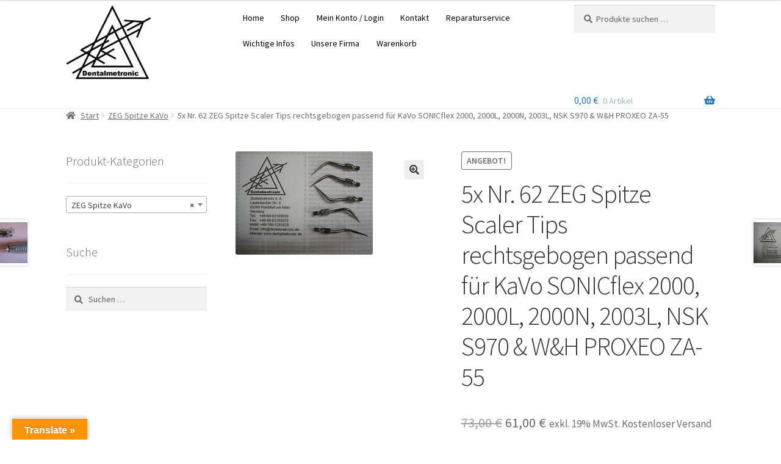

--- FILE ---
content_type: text/html; charset=UTF-8
request_url: https://dentalmetronic.de/product/5x-nr-62-zeg-spitze-scaler-tips-rechtsgebogen-passend-fuer-kavo-sonicflex/
body_size: 28685
content:
<!doctype html>
<html dir="ltr" lang="de" prefix="og: https://ogp.me/ns#">
<head>
<meta charset="UTF-8">
<meta name="viewport" content="width=device-width, initial-scale=1">
<link rel="profile" href="http://gmpg.org/xfn/11">
<link rel="pingback" href="https://dentalmetronic.de/xmlrpc.php">

<title>5x Nr. 62 ZEG Spitze Scaler Tips rechtsgebogen passend für KaVo SONICflex 2000, 2000L, 2000N, 2003L, NSK S970 &amp; W&amp;H PROXEO ZA-55 | Dentalmetronic</title>
	<style>img:is([sizes="auto" i], [sizes^="auto," i]) { contain-intrinsic-size: 3000px 1500px }</style>
	
		<!-- All in One SEO 4.9.2 - aioseo.com -->
	<meta name="robots" content="max-image-preview:large" />
	<link rel="canonical" href="https://dentalmetronic.de/product/5x-nr-62-zeg-spitze-scaler-tips-rechtsgebogen-passend-fuer-kavo-sonicflex/" />
	<meta name="generator" content="All in One SEO (AIOSEO) 4.9.2" />
		<meta property="og:locale" content="de_DE" />
		<meta property="og:site_name" content="Dentalmetronic | Dentaldepot &amp; Reparatur" />
		<meta property="og:type" content="article" />
		<meta property="og:title" content="5x Nr. 62 ZEG Spitze Scaler Tips rechtsgebogen passend für KaVo SONICflex 2000, 2000L, 2000N, 2003L, NSK S970 &amp; W&amp;H PROXEO ZA-55 | Dentalmetronic" />
		<meta property="og:url" content="https://dentalmetronic.de/product/5x-nr-62-zeg-spitze-scaler-tips-rechtsgebogen-passend-fuer-kavo-sonicflex/" />
		<meta property="og:image" content="https://dentalmetronic.de/wp-content/uploads/2018/08/Logo-Weiss-Neu-e1583052209743.jpg" />
		<meta property="og:image:secure_url" content="https://dentalmetronic.de/wp-content/uploads/2018/08/Logo-Weiss-Neu-e1583052209743.jpg" />
		<meta property="article:published_time" content="2018-09-09T18:15:29+00:00" />
		<meta property="article:modified_time" content="2023-09-27T15:08:15+00:00" />
		<meta name="twitter:card" content="summary" />
		<meta name="twitter:title" content="5x Nr. 62 ZEG Spitze Scaler Tips rechtsgebogen passend für KaVo SONICflex 2000, 2000L, 2000N, 2003L, NSK S970 &amp; W&amp;H PROXEO ZA-55 | Dentalmetronic" />
		<meta name="twitter:image" content="https://dentalmetronic.de/wp-content/uploads/2018/08/Logo-Weiss-Neu-e1583052209743.jpg" />
		<script type="application/ld+json" class="aioseo-schema">
			{"@context":"https:\/\/schema.org","@graph":[{"@type":"BreadcrumbList","@id":"https:\/\/dentalmetronic.de\/product\/5x-nr-62-zeg-spitze-scaler-tips-rechtsgebogen-passend-fuer-kavo-sonicflex\/#breadcrumblist","itemListElement":[{"@type":"ListItem","@id":"https:\/\/dentalmetronic.de#listItem","position":1,"name":"Home","item":"https:\/\/dentalmetronic.de","nextItem":{"@type":"ListItem","@id":"https:\/\/dentalmetronic.de\/shop\/#listItem","name":"Shop"}},{"@type":"ListItem","@id":"https:\/\/dentalmetronic.de\/shop\/#listItem","position":2,"name":"Shop","item":"https:\/\/dentalmetronic.de\/shop\/","nextItem":{"@type":"ListItem","@id":"https:\/\/dentalmetronic.de\/product-category\/zeg-spitze-kavo\/#listItem","name":"ZEG Spitze KaVo"},"previousItem":{"@type":"ListItem","@id":"https:\/\/dentalmetronic.de#listItem","name":"Home"}},{"@type":"ListItem","@id":"https:\/\/dentalmetronic.de\/product-category\/zeg-spitze-kavo\/#listItem","position":3,"name":"ZEG Spitze KaVo","item":"https:\/\/dentalmetronic.de\/product-category\/zeg-spitze-kavo\/","nextItem":{"@type":"ListItem","@id":"https:\/\/dentalmetronic.de\/product\/5x-nr-62-zeg-spitze-scaler-tips-rechtsgebogen-passend-fuer-kavo-sonicflex\/#listItem","name":"5x Nr. 62 ZEG Spitze Scaler Tips rechtsgebogen passend f\u00fcr KaVo SONICflex 2000, 2000L, 2000N, 2003L, NSK S970 &#038; W&#038;H PROXEO ZA-55"},"previousItem":{"@type":"ListItem","@id":"https:\/\/dentalmetronic.de\/shop\/#listItem","name":"Shop"}},{"@type":"ListItem","@id":"https:\/\/dentalmetronic.de\/product\/5x-nr-62-zeg-spitze-scaler-tips-rechtsgebogen-passend-fuer-kavo-sonicflex\/#listItem","position":4,"name":"5x Nr. 62 ZEG Spitze Scaler Tips rechtsgebogen passend f\u00fcr KaVo SONICflex 2000, 2000L, 2000N, 2003L, NSK S970 &#038; W&#038;H PROXEO ZA-55","previousItem":{"@type":"ListItem","@id":"https:\/\/dentalmetronic.de\/product-category\/zeg-spitze-kavo\/#listItem","name":"ZEG Spitze KaVo"}}]},{"@type":"ItemPage","@id":"https:\/\/dentalmetronic.de\/product\/5x-nr-62-zeg-spitze-scaler-tips-rechtsgebogen-passend-fuer-kavo-sonicflex\/#itempage","url":"https:\/\/dentalmetronic.de\/product\/5x-nr-62-zeg-spitze-scaler-tips-rechtsgebogen-passend-fuer-kavo-sonicflex\/","name":"5x Nr. 62 ZEG Spitze Scaler Tips rechtsgebogen passend f\u00fcr KaVo SONICflex 2000, 2000L, 2000N, 2003L, NSK S970 & W&H PROXEO ZA-55 | Dentalmetronic","inLanguage":"de-DE","isPartOf":{"@id":"https:\/\/dentalmetronic.de\/#website"},"breadcrumb":{"@id":"https:\/\/dentalmetronic.de\/product\/5x-nr-62-zeg-spitze-scaler-tips-rechtsgebogen-passend-fuer-kavo-sonicflex\/#breadcrumblist"},"image":{"@type":"ImageObject","url":"https:\/\/dentalmetronic.de\/wp-content\/uploads\/2018\/09\/ZEGSpitzeNr62.jpg","@id":"https:\/\/dentalmetronic.de\/product\/5x-nr-62-zeg-spitze-scaler-tips-rechtsgebogen-passend-fuer-kavo-sonicflex\/#mainImage","width":225,"height":169},"primaryImageOfPage":{"@id":"https:\/\/dentalmetronic.de\/product\/5x-nr-62-zeg-spitze-scaler-tips-rechtsgebogen-passend-fuer-kavo-sonicflex\/#mainImage"},"datePublished":"2018-09-09T20:15:29+02:00","dateModified":"2023-09-27T17:08:15+02:00"},{"@type":"Organization","@id":"https:\/\/dentalmetronic.de\/#organization","name":"Dentalmetronic","description":"Dentaldepot & Reparatur","url":"https:\/\/dentalmetronic.de\/","logo":{"@type":"ImageObject","url":"https:\/\/dentalmetronic.de\/wp-content\/uploads\/2018\/08\/Logo-Weiss-Neu-e1583052209743.jpg","@id":"https:\/\/dentalmetronic.de\/product\/5x-nr-62-zeg-spitze-scaler-tips-rechtsgebogen-passend-fuer-kavo-sonicflex\/#organizationLogo","width":244,"height":212},"image":{"@id":"https:\/\/dentalmetronic.de\/product\/5x-nr-62-zeg-spitze-scaler-tips-rechtsgebogen-passend-fuer-kavo-sonicflex\/#organizationLogo"}},{"@type":"WebSite","@id":"https:\/\/dentalmetronic.de\/#website","url":"https:\/\/dentalmetronic.de\/","name":"Dentalmetronic","description":"Dentaldepot & Reparatur","inLanguage":"de-DE","publisher":{"@id":"https:\/\/dentalmetronic.de\/#organization"}}]}
		</script>
		<!-- All in One SEO -->

<script>window._wca = window._wca || [];</script>
<link rel='dns-prefetch' href='//translate.google.com' />
<link rel='dns-prefetch' href='//www.google.com' />
<link rel='dns-prefetch' href='//stats.wp.com' />
<link rel='dns-prefetch' href='//fonts.googleapis.com' />
<link rel='dns-prefetch' href='//v0.wordpress.com' />
<link rel="alternate" type="application/rss+xml" title="Dentalmetronic &raquo; Feed" href="https://dentalmetronic.de/feed/" />
<link rel="alternate" type="application/rss+xml" title="Dentalmetronic &raquo; Kommentar-Feed" href="https://dentalmetronic.de/comments/feed/" />
<link rel="alternate" type="application/rss+xml" title="Dentalmetronic &raquo; 5x Nr. 62 ZEG Spitze Scaler Tips rechtsgebogen passend für KaVo SONICflex 2000, 2000L, 2000N, 2003L, NSK S970 &#038; W&#038;H PROXEO ZA-55-Kommentar-Feed" href="https://dentalmetronic.de/product/5x-nr-62-zeg-spitze-scaler-tips-rechtsgebogen-passend-fuer-kavo-sonicflex/feed/" />
<script>
window._wpemojiSettings = {"baseUrl":"https:\/\/s.w.org\/images\/core\/emoji\/16.0.1\/72x72\/","ext":".png","svgUrl":"https:\/\/s.w.org\/images\/core\/emoji\/16.0.1\/svg\/","svgExt":".svg","source":{"concatemoji":"https:\/\/dentalmetronic.de\/wp-includes\/js\/wp-emoji-release.min.js?ver=6.8.3"}};
/*! This file is auto-generated */
!function(s,n){var o,i,e;function c(e){try{var t={supportTests:e,timestamp:(new Date).valueOf()};sessionStorage.setItem(o,JSON.stringify(t))}catch(e){}}function p(e,t,n){e.clearRect(0,0,e.canvas.width,e.canvas.height),e.fillText(t,0,0);var t=new Uint32Array(e.getImageData(0,0,e.canvas.width,e.canvas.height).data),a=(e.clearRect(0,0,e.canvas.width,e.canvas.height),e.fillText(n,0,0),new Uint32Array(e.getImageData(0,0,e.canvas.width,e.canvas.height).data));return t.every(function(e,t){return e===a[t]})}function u(e,t){e.clearRect(0,0,e.canvas.width,e.canvas.height),e.fillText(t,0,0);for(var n=e.getImageData(16,16,1,1),a=0;a<n.data.length;a++)if(0!==n.data[a])return!1;return!0}function f(e,t,n,a){switch(t){case"flag":return n(e,"\ud83c\udff3\ufe0f\u200d\u26a7\ufe0f","\ud83c\udff3\ufe0f\u200b\u26a7\ufe0f")?!1:!n(e,"\ud83c\udde8\ud83c\uddf6","\ud83c\udde8\u200b\ud83c\uddf6")&&!n(e,"\ud83c\udff4\udb40\udc67\udb40\udc62\udb40\udc65\udb40\udc6e\udb40\udc67\udb40\udc7f","\ud83c\udff4\u200b\udb40\udc67\u200b\udb40\udc62\u200b\udb40\udc65\u200b\udb40\udc6e\u200b\udb40\udc67\u200b\udb40\udc7f");case"emoji":return!a(e,"\ud83e\udedf")}return!1}function g(e,t,n,a){var r="undefined"!=typeof WorkerGlobalScope&&self instanceof WorkerGlobalScope?new OffscreenCanvas(300,150):s.createElement("canvas"),o=r.getContext("2d",{willReadFrequently:!0}),i=(o.textBaseline="top",o.font="600 32px Arial",{});return e.forEach(function(e){i[e]=t(o,e,n,a)}),i}function t(e){var t=s.createElement("script");t.src=e,t.defer=!0,s.head.appendChild(t)}"undefined"!=typeof Promise&&(o="wpEmojiSettingsSupports",i=["flag","emoji"],n.supports={everything:!0,everythingExceptFlag:!0},e=new Promise(function(e){s.addEventListener("DOMContentLoaded",e,{once:!0})}),new Promise(function(t){var n=function(){try{var e=JSON.parse(sessionStorage.getItem(o));if("object"==typeof e&&"number"==typeof e.timestamp&&(new Date).valueOf()<e.timestamp+604800&&"object"==typeof e.supportTests)return e.supportTests}catch(e){}return null}();if(!n){if("undefined"!=typeof Worker&&"undefined"!=typeof OffscreenCanvas&&"undefined"!=typeof URL&&URL.createObjectURL&&"undefined"!=typeof Blob)try{var e="postMessage("+g.toString()+"("+[JSON.stringify(i),f.toString(),p.toString(),u.toString()].join(",")+"));",a=new Blob([e],{type:"text/javascript"}),r=new Worker(URL.createObjectURL(a),{name:"wpTestEmojiSupports"});return void(r.onmessage=function(e){c(n=e.data),r.terminate(),t(n)})}catch(e){}c(n=g(i,f,p,u))}t(n)}).then(function(e){for(var t in e)n.supports[t]=e[t],n.supports.everything=n.supports.everything&&n.supports[t],"flag"!==t&&(n.supports.everythingExceptFlag=n.supports.everythingExceptFlag&&n.supports[t]);n.supports.everythingExceptFlag=n.supports.everythingExceptFlag&&!n.supports.flag,n.DOMReady=!1,n.readyCallback=function(){n.DOMReady=!0}}).then(function(){return e}).then(function(){var e;n.supports.everything||(n.readyCallback(),(e=n.source||{}).concatemoji?t(e.concatemoji):e.wpemoji&&e.twemoji&&(t(e.twemoji),t(e.wpemoji)))}))}((window,document),window._wpemojiSettings);
</script>
<style id='wp-emoji-styles-inline-css'>

	img.wp-smiley, img.emoji {
		display: inline !important;
		border: none !important;
		box-shadow: none !important;
		height: 1em !important;
		width: 1em !important;
		margin: 0 0.07em !important;
		vertical-align: -0.1em !important;
		background: none !important;
		padding: 0 !important;
	}
</style>
<link rel='stylesheet' id='wp-block-library-css' href='https://dentalmetronic.de/wp-includes/css/dist/block-library/style.min.css?ver=6.8.3' media='all' />
<style id='wp-block-library-theme-inline-css'>
.wp-block-audio :where(figcaption){color:#555;font-size:13px;text-align:center}.is-dark-theme .wp-block-audio :where(figcaption){color:#ffffffa6}.wp-block-audio{margin:0 0 1em}.wp-block-code{border:1px solid #ccc;border-radius:4px;font-family:Menlo,Consolas,monaco,monospace;padding:.8em 1em}.wp-block-embed :where(figcaption){color:#555;font-size:13px;text-align:center}.is-dark-theme .wp-block-embed :where(figcaption){color:#ffffffa6}.wp-block-embed{margin:0 0 1em}.blocks-gallery-caption{color:#555;font-size:13px;text-align:center}.is-dark-theme .blocks-gallery-caption{color:#ffffffa6}:root :where(.wp-block-image figcaption){color:#555;font-size:13px;text-align:center}.is-dark-theme :root :where(.wp-block-image figcaption){color:#ffffffa6}.wp-block-image{margin:0 0 1em}.wp-block-pullquote{border-bottom:4px solid;border-top:4px solid;color:currentColor;margin-bottom:1.75em}.wp-block-pullquote cite,.wp-block-pullquote footer,.wp-block-pullquote__citation{color:currentColor;font-size:.8125em;font-style:normal;text-transform:uppercase}.wp-block-quote{border-left:.25em solid;margin:0 0 1.75em;padding-left:1em}.wp-block-quote cite,.wp-block-quote footer{color:currentColor;font-size:.8125em;font-style:normal;position:relative}.wp-block-quote:where(.has-text-align-right){border-left:none;border-right:.25em solid;padding-left:0;padding-right:1em}.wp-block-quote:where(.has-text-align-center){border:none;padding-left:0}.wp-block-quote.is-large,.wp-block-quote.is-style-large,.wp-block-quote:where(.is-style-plain){border:none}.wp-block-search .wp-block-search__label{font-weight:700}.wp-block-search__button{border:1px solid #ccc;padding:.375em .625em}:where(.wp-block-group.has-background){padding:1.25em 2.375em}.wp-block-separator.has-css-opacity{opacity:.4}.wp-block-separator{border:none;border-bottom:2px solid;margin-left:auto;margin-right:auto}.wp-block-separator.has-alpha-channel-opacity{opacity:1}.wp-block-separator:not(.is-style-wide):not(.is-style-dots){width:100px}.wp-block-separator.has-background:not(.is-style-dots){border-bottom:none;height:1px}.wp-block-separator.has-background:not(.is-style-wide):not(.is-style-dots){height:2px}.wp-block-table{margin:0 0 1em}.wp-block-table td,.wp-block-table th{word-break:normal}.wp-block-table :where(figcaption){color:#555;font-size:13px;text-align:center}.is-dark-theme .wp-block-table :where(figcaption){color:#ffffffa6}.wp-block-video :where(figcaption){color:#555;font-size:13px;text-align:center}.is-dark-theme .wp-block-video :where(figcaption){color:#ffffffa6}.wp-block-video{margin:0 0 1em}:root :where(.wp-block-template-part.has-background){margin-bottom:0;margin-top:0;padding:1.25em 2.375em}
</style>
<style id='classic-theme-styles-inline-css'>
/*! This file is auto-generated */
.wp-block-button__link{color:#fff;background-color:#32373c;border-radius:9999px;box-shadow:none;text-decoration:none;padding:calc(.667em + 2px) calc(1.333em + 2px);font-size:1.125em}.wp-block-file__button{background:#32373c;color:#fff;text-decoration:none}
</style>
<link rel='stylesheet' id='aioseo/css/src/vue/standalone/blocks/table-of-contents/global.scss-css' href='https://dentalmetronic.de/wp-content/plugins/all-in-one-seo-pack/dist/Lite/assets/css/table-of-contents/global.e90f6d47.css?ver=4.9.2' media='all' />
<link rel='stylesheet' id='mediaelement-css' href='https://dentalmetronic.de/wp-includes/js/mediaelement/mediaelementplayer-legacy.min.css?ver=4.2.17' media='all' />
<link rel='stylesheet' id='wp-mediaelement-css' href='https://dentalmetronic.de/wp-includes/js/mediaelement/wp-mediaelement.min.css?ver=6.8.3' media='all' />
<style id='jetpack-sharing-buttons-style-inline-css'>
.jetpack-sharing-buttons__services-list{display:flex;flex-direction:row;flex-wrap:wrap;gap:0;list-style-type:none;margin:5px;padding:0}.jetpack-sharing-buttons__services-list.has-small-icon-size{font-size:12px}.jetpack-sharing-buttons__services-list.has-normal-icon-size{font-size:16px}.jetpack-sharing-buttons__services-list.has-large-icon-size{font-size:24px}.jetpack-sharing-buttons__services-list.has-huge-icon-size{font-size:36px}@media print{.jetpack-sharing-buttons__services-list{display:none!important}}.editor-styles-wrapper .wp-block-jetpack-sharing-buttons{gap:0;padding-inline-start:0}ul.jetpack-sharing-buttons__services-list.has-background{padding:1.25em 2.375em}
</style>
<link rel='stylesheet' id='edd-blocks-css' href='https://dentalmetronic.de/wp-content/plugins/easy-digital-downloads/includes/blocks/assets/css/edd-blocks.css?ver=3.6.2' media='all' />
<link rel='stylesheet' id='storefront-gutenberg-blocks-css' href='https://dentalmetronic.de/wp-content/themes/storefront/assets/css/base/gutenberg-blocks.css?ver=4.6.2' media='all' />
<style id='storefront-gutenberg-blocks-inline-css'>

				.wp-block-button__link:not(.has-text-color) {
					color: #333333;
				}

				.wp-block-button__link:not(.has-text-color):hover,
				.wp-block-button__link:not(.has-text-color):focus,
				.wp-block-button__link:not(.has-text-color):active {
					color: #333333;
				}

				.wp-block-button__link:not(.has-background) {
					background-color: #eeeeee;
				}

				.wp-block-button__link:not(.has-background):hover,
				.wp-block-button__link:not(.has-background):focus,
				.wp-block-button__link:not(.has-background):active {
					border-color: #d5d5d5;
					background-color: #d5d5d5;
				}

				.wc-block-grid__products .wc-block-grid__product .wp-block-button__link {
					background-color: #eeeeee;
					border-color: #eeeeee;
					color: #333333;
				}

				.wp-block-quote footer,
				.wp-block-quote cite,
				.wp-block-quote__citation {
					color: #6d6d6d;
				}

				.wp-block-pullquote cite,
				.wp-block-pullquote footer,
				.wp-block-pullquote__citation {
					color: #6d6d6d;
				}

				.wp-block-image figcaption {
					color: #6d6d6d;
				}

				.wp-block-separator.is-style-dots::before {
					color: #333333;
				}

				.wp-block-file a.wp-block-file__button {
					color: #333333;
					background-color: #eeeeee;
					border-color: #eeeeee;
				}

				.wp-block-file a.wp-block-file__button:hover,
				.wp-block-file a.wp-block-file__button:focus,
				.wp-block-file a.wp-block-file__button:active {
					color: #333333;
					background-color: #d5d5d5;
				}

				.wp-block-code,
				.wp-block-preformatted pre {
					color: #6d6d6d;
				}

				.wp-block-table:not( .has-background ):not( .is-style-stripes ) tbody tr:nth-child(2n) td {
					background-color: #fdfdfd;
				}

				.wp-block-cover .wp-block-cover__inner-container h1:not(.has-text-color),
				.wp-block-cover .wp-block-cover__inner-container h2:not(.has-text-color),
				.wp-block-cover .wp-block-cover__inner-container h3:not(.has-text-color),
				.wp-block-cover .wp-block-cover__inner-container h4:not(.has-text-color),
				.wp-block-cover .wp-block-cover__inner-container h5:not(.has-text-color),
				.wp-block-cover .wp-block-cover__inner-container h6:not(.has-text-color) {
					color: #000000;
				}

				div.wc-block-components-price-slider__range-input-progress,
				.rtl .wc-block-components-price-slider__range-input-progress {
					--range-color: #f20266;
				}

				/* Target only IE11 */
				@media all and (-ms-high-contrast: none), (-ms-high-contrast: active) {
					.wc-block-components-price-slider__range-input-progress {
						background: #f20266;
					}
				}

				.wc-block-components-button:not(.is-link) {
					background-color: #333333;
					color: #ffffff;
				}

				.wc-block-components-button:not(.is-link):hover,
				.wc-block-components-button:not(.is-link):focus,
				.wc-block-components-button:not(.is-link):active {
					background-color: #1a1a1a;
					color: #ffffff;
				}

				.wc-block-components-button:not(.is-link):disabled {
					background-color: #333333;
					color: #ffffff;
				}

				.wc-block-cart__submit-container {
					background-color: #ffffff;
				}

				.wc-block-cart__submit-container::before {
					color: rgba(220,220,220,0.5);
				}

				.wc-block-components-order-summary-item__quantity {
					background-color: #ffffff;
					border-color: #6d6d6d;
					box-shadow: 0 0 0 2px #ffffff;
					color: #6d6d6d;
				}
			
</style>
<style id='global-styles-inline-css'>
:root{--wp--preset--aspect-ratio--square: 1;--wp--preset--aspect-ratio--4-3: 4/3;--wp--preset--aspect-ratio--3-4: 3/4;--wp--preset--aspect-ratio--3-2: 3/2;--wp--preset--aspect-ratio--2-3: 2/3;--wp--preset--aspect-ratio--16-9: 16/9;--wp--preset--aspect-ratio--9-16: 9/16;--wp--preset--color--black: #000000;--wp--preset--color--cyan-bluish-gray: #abb8c3;--wp--preset--color--white: #ffffff;--wp--preset--color--pale-pink: #f78da7;--wp--preset--color--vivid-red: #cf2e2e;--wp--preset--color--luminous-vivid-orange: #ff6900;--wp--preset--color--luminous-vivid-amber: #fcb900;--wp--preset--color--light-green-cyan: #7bdcb5;--wp--preset--color--vivid-green-cyan: #00d084;--wp--preset--color--pale-cyan-blue: #8ed1fc;--wp--preset--color--vivid-cyan-blue: #0693e3;--wp--preset--color--vivid-purple: #9b51e0;--wp--preset--gradient--vivid-cyan-blue-to-vivid-purple: linear-gradient(135deg,rgba(6,147,227,1) 0%,rgb(155,81,224) 100%);--wp--preset--gradient--light-green-cyan-to-vivid-green-cyan: linear-gradient(135deg,rgb(122,220,180) 0%,rgb(0,208,130) 100%);--wp--preset--gradient--luminous-vivid-amber-to-luminous-vivid-orange: linear-gradient(135deg,rgba(252,185,0,1) 0%,rgba(255,105,0,1) 100%);--wp--preset--gradient--luminous-vivid-orange-to-vivid-red: linear-gradient(135deg,rgba(255,105,0,1) 0%,rgb(207,46,46) 100%);--wp--preset--gradient--very-light-gray-to-cyan-bluish-gray: linear-gradient(135deg,rgb(238,238,238) 0%,rgb(169,184,195) 100%);--wp--preset--gradient--cool-to-warm-spectrum: linear-gradient(135deg,rgb(74,234,220) 0%,rgb(151,120,209) 20%,rgb(207,42,186) 40%,rgb(238,44,130) 60%,rgb(251,105,98) 80%,rgb(254,248,76) 100%);--wp--preset--gradient--blush-light-purple: linear-gradient(135deg,rgb(255,206,236) 0%,rgb(152,150,240) 100%);--wp--preset--gradient--blush-bordeaux: linear-gradient(135deg,rgb(254,205,165) 0%,rgb(254,45,45) 50%,rgb(107,0,62) 100%);--wp--preset--gradient--luminous-dusk: linear-gradient(135deg,rgb(255,203,112) 0%,rgb(199,81,192) 50%,rgb(65,88,208) 100%);--wp--preset--gradient--pale-ocean: linear-gradient(135deg,rgb(255,245,203) 0%,rgb(182,227,212) 50%,rgb(51,167,181) 100%);--wp--preset--gradient--electric-grass: linear-gradient(135deg,rgb(202,248,128) 0%,rgb(113,206,126) 100%);--wp--preset--gradient--midnight: linear-gradient(135deg,rgb(2,3,129) 0%,rgb(40,116,252) 100%);--wp--preset--font-size--small: 14px;--wp--preset--font-size--medium: 23px;--wp--preset--font-size--large: 26px;--wp--preset--font-size--x-large: 42px;--wp--preset--font-size--normal: 16px;--wp--preset--font-size--huge: 37px;--wp--preset--spacing--20: 0.44rem;--wp--preset--spacing--30: 0.67rem;--wp--preset--spacing--40: 1rem;--wp--preset--spacing--50: 1.5rem;--wp--preset--spacing--60: 2.25rem;--wp--preset--spacing--70: 3.38rem;--wp--preset--spacing--80: 5.06rem;--wp--preset--shadow--natural: 6px 6px 9px rgba(0, 0, 0, 0.2);--wp--preset--shadow--deep: 12px 12px 50px rgba(0, 0, 0, 0.4);--wp--preset--shadow--sharp: 6px 6px 0px rgba(0, 0, 0, 0.2);--wp--preset--shadow--outlined: 6px 6px 0px -3px rgba(255, 255, 255, 1), 6px 6px rgba(0, 0, 0, 1);--wp--preset--shadow--crisp: 6px 6px 0px rgba(0, 0, 0, 1);}:root :where(.is-layout-flow) > :first-child{margin-block-start: 0;}:root :where(.is-layout-flow) > :last-child{margin-block-end: 0;}:root :where(.is-layout-flow) > *{margin-block-start: 24px;margin-block-end: 0;}:root :where(.is-layout-constrained) > :first-child{margin-block-start: 0;}:root :where(.is-layout-constrained) > :last-child{margin-block-end: 0;}:root :where(.is-layout-constrained) > *{margin-block-start: 24px;margin-block-end: 0;}:root :where(.is-layout-flex){gap: 24px;}:root :where(.is-layout-grid){gap: 24px;}body .is-layout-flex{display: flex;}.is-layout-flex{flex-wrap: wrap;align-items: center;}.is-layout-flex > :is(*, div){margin: 0;}body .is-layout-grid{display: grid;}.is-layout-grid > :is(*, div){margin: 0;}.has-black-color{color: var(--wp--preset--color--black) !important;}.has-cyan-bluish-gray-color{color: var(--wp--preset--color--cyan-bluish-gray) !important;}.has-white-color{color: var(--wp--preset--color--white) !important;}.has-pale-pink-color{color: var(--wp--preset--color--pale-pink) !important;}.has-vivid-red-color{color: var(--wp--preset--color--vivid-red) !important;}.has-luminous-vivid-orange-color{color: var(--wp--preset--color--luminous-vivid-orange) !important;}.has-luminous-vivid-amber-color{color: var(--wp--preset--color--luminous-vivid-amber) !important;}.has-light-green-cyan-color{color: var(--wp--preset--color--light-green-cyan) !important;}.has-vivid-green-cyan-color{color: var(--wp--preset--color--vivid-green-cyan) !important;}.has-pale-cyan-blue-color{color: var(--wp--preset--color--pale-cyan-blue) !important;}.has-vivid-cyan-blue-color{color: var(--wp--preset--color--vivid-cyan-blue) !important;}.has-vivid-purple-color{color: var(--wp--preset--color--vivid-purple) !important;}.has-black-background-color{background-color: var(--wp--preset--color--black) !important;}.has-cyan-bluish-gray-background-color{background-color: var(--wp--preset--color--cyan-bluish-gray) !important;}.has-white-background-color{background-color: var(--wp--preset--color--white) !important;}.has-pale-pink-background-color{background-color: var(--wp--preset--color--pale-pink) !important;}.has-vivid-red-background-color{background-color: var(--wp--preset--color--vivid-red) !important;}.has-luminous-vivid-orange-background-color{background-color: var(--wp--preset--color--luminous-vivid-orange) !important;}.has-luminous-vivid-amber-background-color{background-color: var(--wp--preset--color--luminous-vivid-amber) !important;}.has-light-green-cyan-background-color{background-color: var(--wp--preset--color--light-green-cyan) !important;}.has-vivid-green-cyan-background-color{background-color: var(--wp--preset--color--vivid-green-cyan) !important;}.has-pale-cyan-blue-background-color{background-color: var(--wp--preset--color--pale-cyan-blue) !important;}.has-vivid-cyan-blue-background-color{background-color: var(--wp--preset--color--vivid-cyan-blue) !important;}.has-vivid-purple-background-color{background-color: var(--wp--preset--color--vivid-purple) !important;}.has-black-border-color{border-color: var(--wp--preset--color--black) !important;}.has-cyan-bluish-gray-border-color{border-color: var(--wp--preset--color--cyan-bluish-gray) !important;}.has-white-border-color{border-color: var(--wp--preset--color--white) !important;}.has-pale-pink-border-color{border-color: var(--wp--preset--color--pale-pink) !important;}.has-vivid-red-border-color{border-color: var(--wp--preset--color--vivid-red) !important;}.has-luminous-vivid-orange-border-color{border-color: var(--wp--preset--color--luminous-vivid-orange) !important;}.has-luminous-vivid-amber-border-color{border-color: var(--wp--preset--color--luminous-vivid-amber) !important;}.has-light-green-cyan-border-color{border-color: var(--wp--preset--color--light-green-cyan) !important;}.has-vivid-green-cyan-border-color{border-color: var(--wp--preset--color--vivid-green-cyan) !important;}.has-pale-cyan-blue-border-color{border-color: var(--wp--preset--color--pale-cyan-blue) !important;}.has-vivid-cyan-blue-border-color{border-color: var(--wp--preset--color--vivid-cyan-blue) !important;}.has-vivid-purple-border-color{border-color: var(--wp--preset--color--vivid-purple) !important;}.has-vivid-cyan-blue-to-vivid-purple-gradient-background{background: var(--wp--preset--gradient--vivid-cyan-blue-to-vivid-purple) !important;}.has-light-green-cyan-to-vivid-green-cyan-gradient-background{background: var(--wp--preset--gradient--light-green-cyan-to-vivid-green-cyan) !important;}.has-luminous-vivid-amber-to-luminous-vivid-orange-gradient-background{background: var(--wp--preset--gradient--luminous-vivid-amber-to-luminous-vivid-orange) !important;}.has-luminous-vivid-orange-to-vivid-red-gradient-background{background: var(--wp--preset--gradient--luminous-vivid-orange-to-vivid-red) !important;}.has-very-light-gray-to-cyan-bluish-gray-gradient-background{background: var(--wp--preset--gradient--very-light-gray-to-cyan-bluish-gray) !important;}.has-cool-to-warm-spectrum-gradient-background{background: var(--wp--preset--gradient--cool-to-warm-spectrum) !important;}.has-blush-light-purple-gradient-background{background: var(--wp--preset--gradient--blush-light-purple) !important;}.has-blush-bordeaux-gradient-background{background: var(--wp--preset--gradient--blush-bordeaux) !important;}.has-luminous-dusk-gradient-background{background: var(--wp--preset--gradient--luminous-dusk) !important;}.has-pale-ocean-gradient-background{background: var(--wp--preset--gradient--pale-ocean) !important;}.has-electric-grass-gradient-background{background: var(--wp--preset--gradient--electric-grass) !important;}.has-midnight-gradient-background{background: var(--wp--preset--gradient--midnight) !important;}.has-small-font-size{font-size: var(--wp--preset--font-size--small) !important;}.has-medium-font-size{font-size: var(--wp--preset--font-size--medium) !important;}.has-large-font-size{font-size: var(--wp--preset--font-size--large) !important;}.has-x-large-font-size{font-size: var(--wp--preset--font-size--x-large) !important;}
:root :where(.wp-block-pullquote){font-size: 1.5em;line-height: 1.6;}
</style>
<link rel='stylesheet' id='contact-form-7-css' href='https://dentalmetronic.de/wp-content/plugins/contact-form-7/includes/css/styles.css?ver=6.1.4' media='all' />
<link rel='stylesheet' id='google-language-translator-css' href='https://dentalmetronic.de/wp-content/plugins/google-language-translator/css/style.css?ver=6.0.20' media='' />
<link rel='stylesheet' id='glt-toolbar-styles-css' href='https://dentalmetronic.de/wp-content/plugins/google-language-translator/css/toolbar.css?ver=6.0.20' media='' />
<link rel='stylesheet' id='photoswipe-css' href='https://dentalmetronic.de/wp-content/plugins/woocommerce/assets/css/photoswipe/photoswipe.min.css?ver=10.4.3' media='all' />
<link rel='stylesheet' id='photoswipe-default-skin-css' href='https://dentalmetronic.de/wp-content/plugins/woocommerce/assets/css/photoswipe/default-skin/default-skin.min.css?ver=10.4.3' media='all' />
<style id='woocommerce-inline-inline-css'>
.woocommerce form .form-row .required { visibility: visible; }
</style>
<link rel='stylesheet' id='edd-styles-css' href='https://dentalmetronic.de/wp-content/plugins/easy-digital-downloads/assets/build/css/frontend/edd.min.css?ver=3.6.2' media='all' />
<link rel='stylesheet' id='wc-gateway-ppec-frontend-css' href='https://dentalmetronic.de/wp-content/plugins/woocommerce-gateway-paypal-express-checkout/assets/css/wc-gateway-ppec-frontend.css?ver=2.1.3' media='all' />
<link rel='stylesheet' id='gateway-css' href='https://dentalmetronic.de/wp-content/plugins/woocommerce-paypal-payments/modules/ppcp-button/assets/css/gateway.css?ver=3.3.1' media='all' />
<link rel='stylesheet' id='storefront-style-css' href='https://dentalmetronic.de/wp-content/themes/storefront/style.css?ver=4.6.2' media='all' />
<style id='storefront-style-inline-css'>

			.main-navigation ul li a,
			.site-title a,
			ul.menu li a,
			.site-branding h1 a,
			button.menu-toggle,
			button.menu-toggle:hover,
			.handheld-navigation .dropdown-toggle {
				color: #1e73be;
			}

			button.menu-toggle,
			button.menu-toggle:hover {
				border-color: #1e73be;
			}

			.main-navigation ul li a:hover,
			.main-navigation ul li:hover > a,
			.site-title a:hover,
			.site-header ul.menu li.current-menu-item > a {
				color: #5fb4ff;
			}

			table:not( .has-background ) th {
				background-color: #f8f8f8;
			}

			table:not( .has-background ) tbody td {
				background-color: #fdfdfd;
			}

			table:not( .has-background ) tbody tr:nth-child(2n) td,
			fieldset,
			fieldset legend {
				background-color: #fbfbfb;
			}

			.site-header,
			.secondary-navigation ul ul,
			.main-navigation ul.menu > li.menu-item-has-children:after,
			.secondary-navigation ul.menu ul,
			.storefront-handheld-footer-bar,
			.storefront-handheld-footer-bar ul li > a,
			.storefront-handheld-footer-bar ul li.search .site-search,
			button.menu-toggle,
			button.menu-toggle:hover {
				background-color: #ffffff;
			}

			p.site-description,
			.site-header,
			.storefront-handheld-footer-bar {
				color: #000000;
			}

			button.menu-toggle:after,
			button.menu-toggle:before,
			button.menu-toggle span:before {
				background-color: #1e73be;
			}

			h1, h2, h3, h4, h5, h6, .wc-block-grid__product-title {
				color: #333333;
			}

			.widget h1 {
				border-bottom-color: #333333;
			}

			body,
			.secondary-navigation a {
				color: #6d6d6d;
			}

			.widget-area .widget a,
			.hentry .entry-header .posted-on a,
			.hentry .entry-header .post-author a,
			.hentry .entry-header .post-comments a,
			.hentry .entry-header .byline a {
				color: #727272;
			}

			a {
				color: #f20266;
			}

			a:focus,
			button:focus,
			.button.alt:focus,
			input:focus,
			textarea:focus,
			input[type="button"]:focus,
			input[type="reset"]:focus,
			input[type="submit"]:focus,
			input[type="email"]:focus,
			input[type="tel"]:focus,
			input[type="url"]:focus,
			input[type="password"]:focus,
			input[type="search"]:focus {
				outline-color: #f20266;
			}

			button, input[type="button"], input[type="reset"], input[type="submit"], .button, .widget a.button {
				background-color: #eeeeee;
				border-color: #eeeeee;
				color: #333333;
			}

			button:hover, input[type="button"]:hover, input[type="reset"]:hover, input[type="submit"]:hover, .button:hover, .widget a.button:hover {
				background-color: #d5d5d5;
				border-color: #d5d5d5;
				color: #333333;
			}

			button.alt, input[type="button"].alt, input[type="reset"].alt, input[type="submit"].alt, .button.alt, .widget-area .widget a.button.alt {
				background-color: #333333;
				border-color: #333333;
				color: #ffffff;
			}

			button.alt:hover, input[type="button"].alt:hover, input[type="reset"].alt:hover, input[type="submit"].alt:hover, .button.alt:hover, .widget-area .widget a.button.alt:hover {
				background-color: #1a1a1a;
				border-color: #1a1a1a;
				color: #ffffff;
			}

			.pagination .page-numbers li .page-numbers.current {
				background-color: #e6e6e6;
				color: #636363;
			}

			#comments .comment-list .comment-content .comment-text {
				background-color: #f8f8f8;
			}

			.site-footer {
				background-color: #f0f0f0;
				color: #6d6d6d;
			}

			.site-footer a:not(.button):not(.components-button) {
				color: #333333;
			}

			.site-footer .storefront-handheld-footer-bar a:not(.button):not(.components-button) {
				color: #1e73be;
			}

			.site-footer h1, .site-footer h2, .site-footer h3, .site-footer h4, .site-footer h5, .site-footer h6, .site-footer .widget .widget-title, .site-footer .widget .widgettitle {
				color: #333333;
			}

			.page-template-template-homepage.has-post-thumbnail .type-page.has-post-thumbnail .entry-title {
				color: #000000;
			}

			.page-template-template-homepage.has-post-thumbnail .type-page.has-post-thumbnail .entry-content {
				color: #000000;
			}

			@media screen and ( min-width: 768px ) {
				.secondary-navigation ul.menu a:hover {
					color: #191919;
				}

				.secondary-navigation ul.menu a {
					color: #000000;
				}

				.main-navigation ul.menu ul.sub-menu,
				.main-navigation ul.nav-menu ul.children {
					background-color: #f0f0f0;
				}

				.site-header {
					border-bottom-color: #f0f0f0;
				}
			}
</style>
<link rel='stylesheet' id='storefront-icons-css' href='https://dentalmetronic.de/wp-content/themes/storefront/assets/css/base/icons.css?ver=4.6.2' media='all' />
<link rel='stylesheet' id='storefront-fonts-css' href='https://fonts.googleapis.com/css?family=Source+Sans+Pro%3A400%2C300%2C300italic%2C400italic%2C600%2C700%2C900&#038;subset=latin%2Clatin-ext&#038;ver=4.6.2' media='all' />
<link rel='stylesheet' id='storefront-jetpack-widgets-css' href='https://dentalmetronic.de/wp-content/themes/storefront/assets/css/jetpack/widgets.css?ver=4.6.2' media='all' />
<link rel='stylesheet' id='storefront-woocommerce-style-css' href='https://dentalmetronic.de/wp-content/themes/storefront/assets/css/woocommerce/woocommerce.css?ver=4.6.2' media='all' />
<style id='storefront-woocommerce-style-inline-css'>
@font-face {
				font-family: star;
				src: url(https://dentalmetronic.de/wp-content/plugins/woocommerce/assets/fonts/star.eot);
				src:
					url(https://dentalmetronic.de/wp-content/plugins/woocommerce/assets/fonts/star.eot?#iefix) format("embedded-opentype"),
					url(https://dentalmetronic.de/wp-content/plugins/woocommerce/assets/fonts/star.woff) format("woff"),
					url(https://dentalmetronic.de/wp-content/plugins/woocommerce/assets/fonts/star.ttf) format("truetype"),
					url(https://dentalmetronic.de/wp-content/plugins/woocommerce/assets/fonts/star.svg#star) format("svg");
				font-weight: 400;
				font-style: normal;
			}
			@font-face {
				font-family: WooCommerce;
				src: url(https://dentalmetronic.de/wp-content/plugins/woocommerce/assets/fonts/WooCommerce.eot);
				src:
					url(https://dentalmetronic.de/wp-content/plugins/woocommerce/assets/fonts/WooCommerce.eot?#iefix) format("embedded-opentype"),
					url(https://dentalmetronic.de/wp-content/plugins/woocommerce/assets/fonts/WooCommerce.woff) format("woff"),
					url(https://dentalmetronic.de/wp-content/plugins/woocommerce/assets/fonts/WooCommerce.ttf) format("truetype"),
					url(https://dentalmetronic.de/wp-content/plugins/woocommerce/assets/fonts/WooCommerce.svg#WooCommerce) format("svg");
				font-weight: 400;
				font-style: normal;
			}

			a.cart-contents,
			.site-header-cart .widget_shopping_cart a {
				color: #1e73be;
			}

			a.cart-contents:hover,
			.site-header-cart .widget_shopping_cart a:hover,
			.site-header-cart:hover > li > a {
				color: #5fb4ff;
			}

			table.cart td.product-remove,
			table.cart td.actions {
				border-top-color: #ffffff;
			}

			.storefront-handheld-footer-bar ul li.cart .count {
				background-color: #1e73be;
				color: #ffffff;
				border-color: #ffffff;
			}

			.woocommerce-tabs ul.tabs li.active a,
			ul.products li.product .price,
			.onsale,
			.wc-block-grid__product-onsale,
			.widget_search form:before,
			.widget_product_search form:before {
				color: #6d6d6d;
			}

			.woocommerce-breadcrumb a,
			a.woocommerce-review-link,
			.product_meta a {
				color: #727272;
			}

			.wc-block-grid__product-onsale,
			.onsale {
				border-color: #6d6d6d;
			}

			.star-rating span:before,
			.quantity .plus, .quantity .minus,
			p.stars a:hover:after,
			p.stars a:after,
			.star-rating span:before,
			#payment .payment_methods li input[type=radio]:first-child:checked+label:before {
				color: #f20266;
			}

			.widget_price_filter .ui-slider .ui-slider-range,
			.widget_price_filter .ui-slider .ui-slider-handle {
				background-color: #f20266;
			}

			.order_details {
				background-color: #f8f8f8;
			}

			.order_details > li {
				border-bottom: 1px dotted #e3e3e3;
			}

			.order_details:before,
			.order_details:after {
				background: -webkit-linear-gradient(transparent 0,transparent 0),-webkit-linear-gradient(135deg,#f8f8f8 33.33%,transparent 33.33%),-webkit-linear-gradient(45deg,#f8f8f8 33.33%,transparent 33.33%)
			}

			#order_review {
				background-color: #ffffff;
			}

			#payment .payment_methods > li .payment_box,
			#payment .place-order {
				background-color: #fafafa;
			}

			#payment .payment_methods > li:not(.woocommerce-notice) {
				background-color: #f5f5f5;
			}

			#payment .payment_methods > li:not(.woocommerce-notice):hover {
				background-color: #f0f0f0;
			}

			.woocommerce-pagination .page-numbers li .page-numbers.current {
				background-color: #e6e6e6;
				color: #636363;
			}

			.wc-block-grid__product-onsale,
			.onsale,
			.woocommerce-pagination .page-numbers li .page-numbers:not(.current) {
				color: #6d6d6d;
			}

			p.stars a:before,
			p.stars a:hover~a:before,
			p.stars.selected a.active~a:before {
				color: #6d6d6d;
			}

			p.stars.selected a.active:before,
			p.stars:hover a:before,
			p.stars.selected a:not(.active):before,
			p.stars.selected a.active:before {
				color: #f20266;
			}

			.single-product div.product .woocommerce-product-gallery .woocommerce-product-gallery__trigger {
				background-color: #eeeeee;
				color: #333333;
			}

			.single-product div.product .woocommerce-product-gallery .woocommerce-product-gallery__trigger:hover {
				background-color: #d5d5d5;
				border-color: #d5d5d5;
				color: #333333;
			}

			.button.added_to_cart:focus,
			.button.wc-forward:focus {
				outline-color: #f20266;
			}

			.added_to_cart,
			.site-header-cart .widget_shopping_cart a.button,
			.wc-block-grid__products .wc-block-grid__product .wp-block-button__link {
				background-color: #eeeeee;
				border-color: #eeeeee;
				color: #333333;
			}

			.added_to_cart:hover,
			.site-header-cart .widget_shopping_cart a.button:hover,
			.wc-block-grid__products .wc-block-grid__product .wp-block-button__link:hover {
				background-color: #d5d5d5;
				border-color: #d5d5d5;
				color: #333333;
			}

			.added_to_cart.alt, .added_to_cart, .widget a.button.checkout {
				background-color: #333333;
				border-color: #333333;
				color: #ffffff;
			}

			.added_to_cart.alt:hover, .added_to_cart:hover, .widget a.button.checkout:hover {
				background-color: #1a1a1a;
				border-color: #1a1a1a;
				color: #ffffff;
			}

			.button.loading {
				color: #eeeeee;
			}

			.button.loading:hover {
				background-color: #eeeeee;
			}

			.button.loading:after {
				color: #333333;
			}

			@media screen and ( min-width: 768px ) {
				.site-header-cart .widget_shopping_cart,
				.site-header .product_list_widget li .quantity {
					color: #000000;
				}

				.site-header-cart .widget_shopping_cart .buttons,
				.site-header-cart .widget_shopping_cart .total {
					background-color: #f5f5f5;
				}

				.site-header-cart .widget_shopping_cart {
					background-color: #f0f0f0;
				}
			}
				.storefront-product-pagination a {
					color: #6d6d6d;
					background-color: #ffffff;
				}
				.storefront-sticky-add-to-cart {
					color: #6d6d6d;
					background-color: #ffffff;
				}

				.storefront-sticky-add-to-cart a:not(.button) {
					color: #1e73be;
				}
</style>
<link rel='stylesheet' id='storefront-woocommerce-brands-style-css' href='https://dentalmetronic.de/wp-content/themes/storefront/assets/css/woocommerce/extensions/brands.css?ver=4.6.2' media='all' />
<script type="text/javascript">
            window._nslDOMReady = (function () {
                const executedCallbacks = new Set();
            
                return function (callback) {
                    /**
                    * Third parties might dispatch DOMContentLoaded events, so we need to ensure that we only run our callback once!
                    */
                    if (executedCallbacks.has(callback)) return;
            
                    const wrappedCallback = function () {
                        if (executedCallbacks.has(callback)) return;
                        executedCallbacks.add(callback);
                        callback();
                    };
            
                    if (document.readyState === "complete" || document.readyState === "interactive") {
                        wrappedCallback();
                    } else {
                        document.addEventListener("DOMContentLoaded", wrappedCallback);
                    }
                };
            })();
        </script><script src="https://dentalmetronic.de/wp-includes/js/jquery/jquery.min.js?ver=3.7.1" id="jquery-core-js"></script>
<script src="https://dentalmetronic.de/wp-includes/js/jquery/jquery-migrate.min.js?ver=3.4.1" id="jquery-migrate-js"></script>
<script src="https://dentalmetronic.de/wp-content/plugins/recaptcha-woo/js/rcfwc.js?ver=1.0" id="rcfwc-js-js" defer data-wp-strategy="defer"></script>
<script src="https://www.google.com/recaptcha/api.js?hl=de_DE" id="recaptcha-js" defer data-wp-strategy="defer"></script>
<script src="https://dentalmetronic.de/wp-content/plugins/woocommerce/assets/js/zoom/jquery.zoom.min.js?ver=1.7.21-wc.10.4.3" id="wc-zoom-js" defer data-wp-strategy="defer"></script>
<script src="https://dentalmetronic.de/wp-content/plugins/woocommerce/assets/js/flexslider/jquery.flexslider.min.js?ver=2.7.2-wc.10.4.3" id="wc-flexslider-js" defer data-wp-strategy="defer"></script>
<script src="https://dentalmetronic.de/wp-content/plugins/woocommerce/assets/js/photoswipe/photoswipe.min.js?ver=4.1.1-wc.10.4.3" id="wc-photoswipe-js" defer data-wp-strategy="defer"></script>
<script src="https://dentalmetronic.de/wp-content/plugins/woocommerce/assets/js/photoswipe/photoswipe-ui-default.min.js?ver=4.1.1-wc.10.4.3" id="wc-photoswipe-ui-default-js" defer data-wp-strategy="defer"></script>
<script id="wc-single-product-js-extra">
var wc_single_product_params = {"i18n_required_rating_text":"Bitte w\u00e4hle eine Bewertung","i18n_rating_options":["1 von 5\u00a0Sternen","2 von 5\u00a0Sternen","3 von 5\u00a0Sternen","4 von 5\u00a0Sternen","5 von 5\u00a0Sternen"],"i18n_product_gallery_trigger_text":"Bildergalerie im Vollbildmodus anzeigen","review_rating_required":"yes","flexslider":{"rtl":false,"animation":"slide","smoothHeight":true,"directionNav":false,"controlNav":"thumbnails","slideshow":false,"animationSpeed":500,"animationLoop":false,"allowOneSlide":false},"zoom_enabled":"1","zoom_options":[],"photoswipe_enabled":"1","photoswipe_options":{"shareEl":false,"closeOnScroll":false,"history":false,"hideAnimationDuration":0,"showAnimationDuration":0},"flexslider_enabled":"1"};
</script>
<script src="https://dentalmetronic.de/wp-content/plugins/woocommerce/assets/js/frontend/single-product.min.js?ver=10.4.3" id="wc-single-product-js" defer data-wp-strategy="defer"></script>
<script src="https://dentalmetronic.de/wp-content/plugins/woocommerce/assets/js/jquery-blockui/jquery.blockUI.min.js?ver=2.7.0-wc.10.4.3" id="wc-jquery-blockui-js" defer data-wp-strategy="defer"></script>
<script src="https://dentalmetronic.de/wp-content/plugins/woocommerce/assets/js/js-cookie/js.cookie.min.js?ver=2.1.4-wc.10.4.3" id="wc-js-cookie-js" defer data-wp-strategy="defer"></script>
<script id="woocommerce-js-extra">
var woocommerce_params = {"ajax_url":"\/wp-admin\/admin-ajax.php","wc_ajax_url":"\/?wc-ajax=%%endpoint%%","i18n_password_show":"Passwort anzeigen","i18n_password_hide":"Passwort ausblenden"};
</script>
<script src="https://dentalmetronic.de/wp-content/plugins/woocommerce/assets/js/frontend/woocommerce.min.js?ver=10.4.3" id="woocommerce-js" defer data-wp-strategy="defer"></script>
<script id="wc-cart-fragments-js-extra">
var wc_cart_fragments_params = {"ajax_url":"\/wp-admin\/admin-ajax.php","wc_ajax_url":"\/?wc-ajax=%%endpoint%%","cart_hash_key":"wc_cart_hash_a2df0a4292acbca9abdbfff18c646dc9","fragment_name":"wc_fragments_a2df0a4292acbca9abdbfff18c646dc9","request_timeout":"5000"};
</script>
<script src="https://dentalmetronic.de/wp-content/plugins/woocommerce/assets/js/frontend/cart-fragments.min.js?ver=10.4.3" id="wc-cart-fragments-js" defer data-wp-strategy="defer"></script>
<script src="https://stats.wp.com/s-202501.js" id="woocommerce-analytics-js" defer data-wp-strategy="defer"></script>
<link rel="https://api.w.org/" href="https://dentalmetronic.de/wp-json/" /><link rel="alternate" title="JSON" type="application/json" href="https://dentalmetronic.de/wp-json/wp/v2/product/565" /><link rel="EditURI" type="application/rsd+xml" title="RSD" href="https://dentalmetronic.de/xmlrpc.php?rsd" />
<meta name="generator" content="WordPress 6.8.3" />
<meta name="generator" content="WooCommerce 10.4.3" />
<link rel="alternate" title="oEmbed (JSON)" type="application/json+oembed" href="https://dentalmetronic.de/wp-json/oembed/1.0/embed?url=https%3A%2F%2Fdentalmetronic.de%2Fproduct%2F5x-nr-62-zeg-spitze-scaler-tips-rechtsgebogen-passend-fuer-kavo-sonicflex%2F" />
<link rel="alternate" title="oEmbed (XML)" type="text/xml+oembed" href="https://dentalmetronic.de/wp-json/oembed/1.0/embed?url=https%3A%2F%2Fdentalmetronic.de%2Fproduct%2F5x-nr-62-zeg-spitze-scaler-tips-rechtsgebogen-passend-fuer-kavo-sonicflex%2F&#038;format=xml" />
<style>p.hello{font-size:12px;color:darkgray;}#google_language_translator,#flags{text-align:left;}#google_language_translator{clear:both;}#flags{width:165px;}#flags a{display:inline-block;margin-right:2px;}#google_language_translator{width:auto!important;}div.skiptranslate.goog-te-gadget{display:inline!important;}.goog-tooltip{display: none!important;}.goog-tooltip:hover{display: none!important;}.goog-text-highlight{background-color:transparent!important;border:none!important;box-shadow:none!important;}#google_language_translator select.goog-te-combo{color:#32373c;}#google_language_translator{color:transparent;}body{top:0px!important;}#goog-gt-{display:none!important;}font font{background-color:transparent!important;box-shadow:none!important;position:initial!important;}#glt-translate-trigger{left:20px;right:auto;}#glt-translate-trigger > span{color:#ffffff;}#glt-translate-trigger{background:#f89406;}.goog-te-gadget .goog-te-combo{width:100%;}</style><script type="text/javascript">
(function(url){
	if(/(?:Chrome\/26\.0\.1410\.63 Safari\/537\.31|WordfenceTestMonBot)/.test(navigator.userAgent)){ return; }
	var addEvent = function(evt, handler) {
		if (window.addEventListener) {
			document.addEventListener(evt, handler, false);
		} else if (window.attachEvent) {
			document.attachEvent('on' + evt, handler);
		}
	};
	var removeEvent = function(evt, handler) {
		if (window.removeEventListener) {
			document.removeEventListener(evt, handler, false);
		} else if (window.detachEvent) {
			document.detachEvent('on' + evt, handler);
		}
	};
	var evts = 'contextmenu dblclick drag dragend dragenter dragleave dragover dragstart drop keydown keypress keyup mousedown mousemove mouseout mouseover mouseup mousewheel scroll'.split(' ');
	var logHuman = function() {
		if (window.wfLogHumanRan) { return; }
		window.wfLogHumanRan = true;
		var wfscr = document.createElement('script');
		wfscr.type = 'text/javascript';
		wfscr.async = true;
		wfscr.src = url + '&r=' + Math.random();
		(document.getElementsByTagName('head')[0]||document.getElementsByTagName('body')[0]).appendChild(wfscr);
		for (var i = 0; i < evts.length; i++) {
			removeEvent(evts[i], logHuman);
		}
	};
	for (var i = 0; i < evts.length; i++) {
		addEvent(evts[i], logHuman);
	}
})('//dentalmetronic.de/?wordfence_lh=1&hid=399EBC75626F5CA900E539B6CD3E62AD');
</script>	<style>img#wpstats{display:none}</style>
		<meta name="generator" content="Easy Digital Downloads v3.6.2" />
	<noscript><style>.woocommerce-product-gallery{ opacity: 1 !important; }</style></noscript>
	<link rel="icon" href="https://dentalmetronic.de/wp-content/uploads/2018/09/Logo-Weiss-Neu-e1535927071380-100x100.jpg" sizes="32x32" />
<link rel="icon" href="https://dentalmetronic.de/wp-content/uploads/2018/09/Logo-Weiss-Neu-e1535927071380.jpg" sizes="192x192" />
<link rel="apple-touch-icon" href="https://dentalmetronic.de/wp-content/uploads/2018/09/Logo-Weiss-Neu-e1535927071380.jpg" />
<meta name="msapplication-TileImage" content="https://dentalmetronic.de/wp-content/uploads/2018/09/Logo-Weiss-Neu-e1535927071380.jpg" />
		<style id="wp-custom-css">
			
element.style {
}
.home.blog .site-header, .home.page:not(.page-template-template-homepage) .site-header, .home.post-type-archive-product .site-header {
    margin-bottom: 0em;
}
.site-header-cart .cart-contents {
  padding: 0em 0;
    display: block;
    position: relative;
    background-color: transparent;
    height: auto;
    width: auto;
    text-indent: 0;
}
.site-header {
    padding-top: 0.5em;
    padding-bottom: 0;
}
.storefront-breadcrumb {
    padding: 0em 0px;
    margin: 0px 0px 03em;
}
.site-header .site-branding img {
    height: auto;
    max-width: 140px;
    max-height: none;
}
.main-navigation ul li a:hover, .main-navigation ul li:hover > a, .site-title a:hover, .site-header ul.menu li.current-menu-item > a {
    color: #ff0000;
}
Inherited from li.current-menu-item.focus
user agent stylesheet
li {
    display: list-item;
    text-align: right
}		</style>
		</head>

<body class="wp-singular product-template-default single single-product postid-565 wp-custom-logo wp-embed-responsive wp-theme-storefront theme-storefront woocommerce woocommerce-page woocommerce-no-js edd-js-none storefront-secondary-navigation storefront-align-wide left-sidebar woocommerce-active">

	<style>.edd-js-none .edd-has-js, .edd-js .edd-no-js, body.edd-js input.edd-no-js { display: none; }</style>
	<script>/* <![CDATA[ */(function(){var c = document.body.classList;c.remove('edd-js-none');c.add('edd-js');})();/* ]]> */</script>
	

<div id="page" class="hfeed site">
	
	<header id="masthead" class="site-header" role="banner" style="">

		<div class="col-full">		<a class="skip-link screen-reader-text" href="#site-navigation">Zur Navigation springen</a>
		<a class="skip-link screen-reader-text" href="#content">Zum Inhalt springen</a>
				<div class="site-branding">
			<a href="https://dentalmetronic.de/" class="custom-logo-link" rel="home"><img width="244" height="212" src="https://dentalmetronic.de/wp-content/uploads/2018/08/Logo-Weiss-Neu-e1583052209743.jpg" class="custom-logo" alt="Dentalmetronic" decoding="async" fetchpriority="high" /></a>		</div>
					<nav class="secondary-navigation" role="navigation" aria-label="Sekundäre Navigation">
				<div class="menu-top-menu-container"><ul id="menu-top-menu" class="menu"><li id="menu-item-325" class="menu-item menu-item-type-custom menu-item-object-custom menu-item-home menu-item-325"><a href="http://dentalmetronic.de">Home</a></li>
<li id="menu-item-328" class="menu-item menu-item-type-post_type menu-item-object-page current_page_parent menu-item-328"><a href="https://dentalmetronic.de/shop/">Shop</a></li>
<li id="menu-item-331" class="menu-item menu-item-type-post_type menu-item-object-page menu-item-331"><a href="https://dentalmetronic.de/mein-konto/">Mein Konto / Login</a></li>
<li id="menu-item-338" class="menu-item menu-item-type-post_type menu-item-object-page menu-item-338"><a href="https://dentalmetronic.de/kontakt/">Kontakt</a></li>
<li id="menu-item-332" class="menu-item menu-item-type-post_type menu-item-object-page menu-item-has-children menu-item-332"><a href="https://dentalmetronic.de/reparaturservice/">Reparaturservice</a>
<ul class="sub-menu">
	<li id="menu-item-363" class="menu-item menu-item-type-post_type menu-item-object-page menu-item-363"><a href="https://dentalmetronic.de/reparaturservice/reparaturauftrag/">Reparaturauftrag</a></li>
	<li id="menu-item-333" class="menu-item menu-item-type-post_type menu-item-object-page menu-item-333"><a href="https://dentalmetronic.de/reparaturservice/zahnarztpraxis/">Zahnarztpraxis</a></li>
	<li id="menu-item-334" class="menu-item menu-item-type-post_type menu-item-object-page menu-item-334"><a href="https://dentalmetronic.de/reparaturservice/dentallabor/">Dentallabor</a></li>
</ul>
</li>
<li id="menu-item-448" class="menu-item menu-item-type-post_type menu-item-object-page menu-item-has-children menu-item-448"><a href="https://dentalmetronic.de/wichtige-infos/">Wichtige Infos</a>
<ul class="sub-menu">
	<li id="menu-item-450" class="menu-item menu-item-type-post_type menu-item-object-page menu-item-450"><a href="https://dentalmetronic.de/zahlungsarten/">Zahlungsarten</a></li>
	<li id="menu-item-449" class="menu-item menu-item-type-post_type menu-item-object-page menu-item-449"><a href="https://dentalmetronic.de/versandarten/">Versandarten</a></li>
	<li id="menu-item-335" class="menu-item menu-item-type-post_type menu-item-object-page menu-item-privacy-policy menu-item-335"><a rel="privacy-policy" href="https://dentalmetronic.de/datenschutz/">Datenschutz</a></li>
	<li id="menu-item-451" class="menu-item menu-item-type-post_type menu-item-object-page menu-item-451"><a href="https://dentalmetronic.de/widerrufsbelehrung/">Widerrufsbelehrung</a></li>
	<li id="menu-item-336" class="menu-item menu-item-type-post_type menu-item-object-page menu-item-336"><a href="https://dentalmetronic.de/agbs/">AGB&#8217;s</a></li>
	<li id="menu-item-337" class="menu-item menu-item-type-post_type menu-item-object-page menu-item-337"><a href="https://dentalmetronic.de/impressum/">Impressum</a></li>
</ul>
</li>
<li id="menu-item-637" class="menu-item menu-item-type-post_type menu-item-object-page menu-item-637"><a href="https://dentalmetronic.de/unsere-firma/">Unsere Firma</a></li>
<li id="menu-item-2255" class="menu-item menu-item-type-post_type menu-item-object-page menu-item-2255"><a href="https://dentalmetronic.de/cart/">Warenkorb</a></li>
</ul></div>			</nav><!-- #site-navigation -->
						<div class="site-search">
				<div class="widget woocommerce widget_product_search"><form role="search" method="get" class="woocommerce-product-search" action="https://dentalmetronic.de/">
	<label class="screen-reader-text" for="woocommerce-product-search-field-0">Suche nach:</label>
	<input type="search" id="woocommerce-product-search-field-0" class="search-field" placeholder="Produkte suchen …" value="" name="s" />
	<button type="submit" value="Suchen" class="">Suchen</button>
	<input type="hidden" name="post_type" value="product" />
</form>
</div>			</div>
			</div><div class="storefront-primary-navigation"><div class="col-full">		<nav id="site-navigation" class="main-navigation" role="navigation" aria-label="Primäre Navigation">
		<button id="site-navigation-menu-toggle" class="menu-toggle" aria-controls="site-navigation" aria-expanded="false"><span>Menü</span></button>
			<div class="handheld-navigation"><ul id="menu-top-menu-1" class="menu"><li class="menu-item menu-item-type-custom menu-item-object-custom menu-item-home menu-item-325"><a href="http://dentalmetronic.de">Home</a></li>
<li class="menu-item menu-item-type-post_type menu-item-object-page current_page_parent menu-item-328"><a href="https://dentalmetronic.de/shop/">Shop</a></li>
<li class="menu-item menu-item-type-post_type menu-item-object-page menu-item-331"><a href="https://dentalmetronic.de/mein-konto/">Mein Konto / Login</a></li>
<li class="menu-item menu-item-type-post_type menu-item-object-page menu-item-338"><a href="https://dentalmetronic.de/kontakt/">Kontakt</a></li>
<li class="menu-item menu-item-type-post_type menu-item-object-page menu-item-has-children menu-item-332"><a href="https://dentalmetronic.de/reparaturservice/">Reparaturservice</a>
<ul class="sub-menu">
	<li class="menu-item menu-item-type-post_type menu-item-object-page menu-item-363"><a href="https://dentalmetronic.de/reparaturservice/reparaturauftrag/">Reparaturauftrag</a></li>
	<li class="menu-item menu-item-type-post_type menu-item-object-page menu-item-333"><a href="https://dentalmetronic.de/reparaturservice/zahnarztpraxis/">Zahnarztpraxis</a></li>
	<li class="menu-item menu-item-type-post_type menu-item-object-page menu-item-334"><a href="https://dentalmetronic.de/reparaturservice/dentallabor/">Dentallabor</a></li>
</ul>
</li>
<li class="menu-item menu-item-type-post_type menu-item-object-page menu-item-has-children menu-item-448"><a href="https://dentalmetronic.de/wichtige-infos/">Wichtige Infos</a>
<ul class="sub-menu">
	<li class="menu-item menu-item-type-post_type menu-item-object-page menu-item-450"><a href="https://dentalmetronic.de/zahlungsarten/">Zahlungsarten</a></li>
	<li class="menu-item menu-item-type-post_type menu-item-object-page menu-item-449"><a href="https://dentalmetronic.de/versandarten/">Versandarten</a></li>
	<li class="menu-item menu-item-type-post_type menu-item-object-page menu-item-privacy-policy menu-item-335"><a rel="privacy-policy" href="https://dentalmetronic.de/datenschutz/">Datenschutz</a></li>
	<li class="menu-item menu-item-type-post_type menu-item-object-page menu-item-451"><a href="https://dentalmetronic.de/widerrufsbelehrung/">Widerrufsbelehrung</a></li>
	<li class="menu-item menu-item-type-post_type menu-item-object-page menu-item-336"><a href="https://dentalmetronic.de/agbs/">AGB&#8217;s</a></li>
	<li class="menu-item menu-item-type-post_type menu-item-object-page menu-item-337"><a href="https://dentalmetronic.de/impressum/">Impressum</a></li>
</ul>
</li>
<li class="menu-item menu-item-type-post_type menu-item-object-page menu-item-637"><a href="https://dentalmetronic.de/unsere-firma/">Unsere Firma</a></li>
<li class="menu-item menu-item-type-post_type menu-item-object-page menu-item-2255"><a href="https://dentalmetronic.de/cart/">Warenkorb</a></li>
</ul></div>		</nav><!-- #site-navigation -->
				<ul id="site-header-cart" class="site-header-cart menu">
			<li class="">
							<a class="cart-contents" href="https://dentalmetronic.de/cart/" title="Deinen Warenkorb anzeigen">
								<span class="woocommerce-Price-amount amount">0,00&nbsp;<span class="woocommerce-Price-currencySymbol">&euro;</span></span> <span class="count">0 Artikel</span>
			</a>
					</li>
			<li>
				<div class="widget woocommerce widget_shopping_cart"><div class="widget_shopping_cart_content"></div></div>			</li>
		</ul>
			</div></div>
	</header><!-- #masthead -->

	<div class="storefront-breadcrumb"><div class="col-full"><nav class="woocommerce-breadcrumb" aria-label="Brotkrümelnavigation"><a href="https://dentalmetronic.de">Start</a><span class="breadcrumb-separator"> / </span><a href="https://dentalmetronic.de/product-category/zeg-spitze-kavo/">ZEG Spitze KaVo</a><span class="breadcrumb-separator"> / </span>5x Nr. 62 ZEG Spitze Scaler Tips rechtsgebogen passend für KaVo SONICflex 2000, 2000L, 2000N, 2003L, NSK S970 &#038; W&#038;H PROXEO ZA-55</nav></div></div>
	<div id="content" class="site-content" tabindex="-1">
		<div class="col-full">

		<div class="woocommerce"></div>
			<div id="primary" class="content-area">
			<main id="main" class="site-main" role="main">
		
					
			<div class="woocommerce-notices-wrapper"></div><div id="product-565" class="product type-product post-565 status-publish first instock product_cat-zeg-spitze-kavo product_tag-kavo has-post-thumbnail sale taxable shipping-taxable purchasable product-type-simple">

	
	<span class="onsale">Angebot!</span>
	<div class="woocommerce-product-gallery woocommerce-product-gallery--with-images woocommerce-product-gallery--columns-4 images" data-columns="4" style="opacity: 0; transition: opacity .25s ease-in-out;">
	<div class="woocommerce-product-gallery__wrapper">
		<div data-thumb="https://dentalmetronic.de/wp-content/uploads/2018/09/ZEGSpitzeNr62-100x100.jpg" data-thumb-alt="5x Nr. 62 ZEG Spitze Scaler Tips rechtsgebogen passend für KaVo SONICflex 2000, 2000L, 2000N, 2003L, NSK S970 &amp; W&amp;H PROXEO ZA-55" data-thumb-srcset="https://dentalmetronic.de/wp-content/uploads/2018/09/ZEGSpitzeNr62-100x100.jpg 100w, https://dentalmetronic.de/wp-content/uploads/2018/09/ZEGSpitzeNr62-150x150.jpg 150w"  data-thumb-sizes="(max-width: 100px) 100vw, 100px" class="woocommerce-product-gallery__image"><a href="https://dentalmetronic.de/wp-content/uploads/2018/09/ZEGSpitzeNr62.jpg"><img width="225" height="169" src="https://dentalmetronic.de/wp-content/uploads/2018/09/ZEGSpitzeNr62.jpg" class="wp-post-image" alt="5x Nr. 62 ZEG Spitze Scaler Tips rechtsgebogen passend für KaVo SONICflex 2000, 2000L, 2000N, 2003L, NSK S970 &amp; W&amp;H PROXEO ZA-55" data-caption="" data-src="https://dentalmetronic.de/wp-content/uploads/2018/09/ZEGSpitzeNr62.jpg" data-large_image="https://dentalmetronic.de/wp-content/uploads/2018/09/ZEGSpitzeNr62.jpg" data-large_image_width="225" data-large_image_height="169" decoding="async" /></a></div>	</div>
</div>

	<div class="summary entry-summary">
		<h1 class="product_title entry-title">5x Nr. 62 ZEG Spitze Scaler Tips rechtsgebogen passend für KaVo SONICflex 2000, 2000L, 2000N, 2003L, NSK S970 &#038; W&#038;H PROXEO ZA-55</h1><p class="price"><del aria-hidden="true"><span class="woocommerce-Price-amount amount"><bdi>73,00&nbsp;<span class="woocommerce-Price-currencySymbol">&euro;</span></bdi></span></del> <span class="screen-reader-text">Ursprünglicher Preis war: 73,00&nbsp;&euro;</span><ins aria-hidden="true"><span class="woocommerce-Price-amount amount"><bdi>61,00&nbsp;<span class="woocommerce-Price-currencySymbol">&euro;</span></bdi></span></ins><span class="screen-reader-text">Aktueller Preis ist: 61,00&nbsp;&euro;.</span> <small class="woocommerce-price-suffix">exkl. 19% MwSt. Kostenloser Versand</small></p>

	
	<form class="cart" action="https://dentalmetronic.de/product/5x-nr-62-zeg-spitze-scaler-tips-rechtsgebogen-passend-fuer-kavo-sonicflex/" method="post" enctype='multipart/form-data'>
		
		<div class="quantity">
		<label class="screen-reader-text" for="quantity_69557f9b9ceb3">5x Nr. 62 ZEG Spitze Scaler Tips rechtsgebogen passend für KaVo SONICflex 2000, 2000L, 2000N, 2003L, NSK S970 &amp; W&amp;H PROXEO ZA-55 Menge</label>
	<input
		type="number"
				id="quantity_69557f9b9ceb3"
		class="input-text qty text"
		name="quantity"
		value="1"
		aria-label="Produktmenge"
				min="1"
							step="1"
			placeholder=""
			inputmode="numeric"
			autocomplete="off"
			/>
	</div>

		<button type="submit" name="add-to-cart" value="565" class="single_add_to_cart_button button alt">In den Warenkorb</button>

			</form>

			<div class="wcppec-checkout-buttons woo_pp_cart_buttons_div">
						<div id="woo_pp_ec_button_product"></div>
					</div>
		
<div class="ppcp-messages" data-partner-attribution-id="Woo_PPCP"></div><div class="ppc-button-wrapper"><div id="ppc-button-ppcp-gateway"></div></div><div id="ppcp-recaptcha-v2-container" style="margin:20px 0;"></div><div class="product_meta">

	
	
		<span class="sku_wrapper">Artikelnummer: <span class="sku">5ZEGK7</span></span>

	
	<span class="posted_in">Kategorie: <a href="https://dentalmetronic.de/product-category/zeg-spitze-kavo/" rel="tag">ZEG Spitze KaVo</a></span>
	<span class="tagged_as">Schlagwort: <a href="https://dentalmetronic.de/product-tag/kavo/" rel="tag">KaVo</a></span>
	
</div>
	</div>

	
	<div class="woocommerce-tabs wc-tabs-wrapper">
		<ul class="tabs wc-tabs" role="tablist">
							<li role="presentation" class="description_tab" id="tab-title-description">
					<a href="#tab-description" role="tab" aria-controls="tab-description">
						Beschreibung					</a>
				</li>
							<li role="presentation" class="reviews_tab" id="tab-title-reviews">
					<a href="#tab-reviews" role="tab" aria-controls="tab-reviews">
						Rezensionen (0)					</a>
				</li>
					</ul>
					<div class="woocommerce-Tabs-panel woocommerce-Tabs-panel--description panel entry-content wc-tab" id="tab-description" role="tabpanel" aria-labelledby="tab-title-description">
				
	<h2>Beschreibung</h2>

<p><strong>5x Nr. 62 ZEG Spitze Scaler Tips rechtsgebogen passend für KaVo SONICflex 2000, 2000L, 2000N, 2003L, NSK S970 &amp; W&amp;H PROXEO ZA-55</strong><br />
Zahnsteinentfernung Handstück<br />
Kompatibel zu KaVo* SONICflex* Spitze Nummer 62<br />
Bestell-Nr.: 5ZEGK7<br />
Achtung: Die Spitzen sind nicht für KaVo* Sonicflex Quick 2008 geeignet!</p>
<p>Beste Qualität zum günstigen Preis<br />
30 Tage Rückgaberecht<br />
Wenn Sie nicht zufrieden sind, können Sie innerhalb von 4 Wochen zurückgeben und wir erstatten 100% Kaufpreis zurück.<br />
Sie kaufen ohne Risiko.</p>
<p>Es handelt es sich bei den von mir angebotenen Produkt um ein Ersatzteil.<br />
Es handelt sich bei dem angebotenen Produkt um kein Original Ersatzteil oder ein von dem Originalhersteller autorisiertes Produkt, sondern um ein von diesem unabhängig hergestellten Ersatz.<br />
Aufgeführte Markennamen, Bestellnummern und Typenbezeichnungen dienen nur zum Zwecke der Kompatibilitätsprüfung.</p>
<p>Wichtiger Hinweis:<br />
Wir verweisen ausdrücklich darauf, dass der Käufer vor der Inbetriebnahme die Vorschriften des Medizinproduktegesetztes (MPG) sowie andere Vorschriften und anderer Gesetze (Med – BV, Med – GV) einzuhalten hat.</p>
<p>*KaVo, Schick, Siemens Sirona, Bien-Air, W&amp;H, Castellini, Nouvag, Lares und Micro Mega, EMDA, Ritter, Ultradent, NSK sind eingetragene Warenzeichen der Firmen KaVo Dental GmbH, Georg Schick Dental GmbH, Siemens AG, Sirona Dental Systems GmbH, Bien-Air Deutschland GmbH, W&amp;H Dentalwerk Bürmoos GmbH.Castellini, Nouvag, Lares und Micro Mega, EMDA, Ritter, Ultradent, NSK.<br />
Die Firma Dentalmetronic steht in keiner wirtschaftlichen Verbindung mit den o.g. Unternehmen.</p>
			</div>
					<div class="woocommerce-Tabs-panel woocommerce-Tabs-panel--reviews panel entry-content wc-tab" id="tab-reviews" role="tabpanel" aria-labelledby="tab-title-reviews">
				<div id="reviews" class="woocommerce-Reviews">
	<div id="comments">
		<h2 class="woocommerce-Reviews-title">
			Rezensionen		</h2>

					<p class="woocommerce-noreviews">Es gibt noch keine Rezensionen.</p>
			</div>

			<p class="woocommerce-verification-required">Nur angemeldete Kunden, die dieses Produkt gekauft haben, dürfen eine Rezension abgeben.</p>
	
	<div class="clear"></div>
</div>
			</div>
		
			</div>


	<section class="related products">

					<h2>Ähnliche Produkte</h2>
				<ul class="products columns-3">

			
					<li class="product type-product post-5856 status-publish first instock product_cat-zeg-spitze-kavo product_tag-kavo has-post-thumbnail sale taxable shipping-taxable purchasable product-type-simple">
	<a href="https://dentalmetronic.de/product/5x-zeg-spitze-scaler-tips-fuer-kavo-sonicflex-2000-2000l-2000n-2003l-nr-8/" class="woocommerce-LoopProduct-link woocommerce-loop-product__link"><img width="324" height="324" src="https://dentalmetronic.de/wp-content/uploads/2021/11/GK4-324x324.jpg" class="attachment-woocommerce_thumbnail size-woocommerce_thumbnail" alt="5x Nr. 8 ZEG Spitze Scaler Tips passend für KaVo SONICflex 2000, 2000L, 2000N, 2003L, NSK S970 &amp; W&amp;H PROXEO ZA-55" decoding="async" loading="lazy" srcset="https://dentalmetronic.de/wp-content/uploads/2021/11/GK4-324x324.jpg 324w, https://dentalmetronic.de/wp-content/uploads/2021/11/GK4-280x280.jpg 280w, https://dentalmetronic.de/wp-content/uploads/2021/11/GK4-150x150.jpg 150w, https://dentalmetronic.de/wp-content/uploads/2021/11/GK4-100x100.jpg 100w" sizes="auto, (max-width: 324px) 100vw, 324px" /><h2 class="woocommerce-loop-product__title">5x Nr. 8 ZEG Spitze Scaler Tips passend für KaVo SONICflex 2000, 2000L, 2000N, 2003L, NSK S970 &#038; W&#038;H PROXEO ZA-55</h2>
	<span class="onsale">Angebot!</span>
	
	<span class="price"><del aria-hidden="true"><span class="woocommerce-Price-amount amount"><bdi>73,00&nbsp;<span class="woocommerce-Price-currencySymbol">&euro;</span></bdi></span></del> <span class="screen-reader-text">Ursprünglicher Preis war: 73,00&nbsp;&euro;</span><ins aria-hidden="true"><span class="woocommerce-Price-amount amount"><bdi>61,00&nbsp;<span class="woocommerce-Price-currencySymbol">&euro;</span></bdi></span></ins><span class="screen-reader-text">Aktueller Preis ist: 61,00&nbsp;&euro;.</span> <small class="woocommerce-price-suffix">exkl. 19% MwSt. Kostenloser Versand</small></span>
</a><a href="/product/5x-nr-62-zeg-spitze-scaler-tips-rechtsgebogen-passend-fuer-kavo-sonicflex/?add-to-cart=5856" aria-describedby="woocommerce_loop_add_to_cart_link_describedby_5856" data-quantity="1" class="button product_type_simple add_to_cart_button ajax_add_to_cart" data-product_id="5856" data-product_sku="5ZEGK4" aria-label="In den Warenkorb legen: „5x Nr. 8 ZEG Spitze Scaler Tips passend für KaVo SONICflex 2000, 2000L, 2000N, 2003L, NSK S970 &amp; W&amp;H PROXEO ZA-55“" rel="nofollow" data-success_message="„5x Nr. 8 ZEG Spitze Scaler Tips passend für KaVo SONICflex 2000, 2000L, 2000N, 2003L, NSK S970 &amp; W&amp;H PROXEO ZA-55“ wurde deinem Warenkorb hinzugefügt">In den Warenkorb</a>	<span id="woocommerce_loop_add_to_cart_link_describedby_5856" class="screen-reader-text">
			</span>
</li>

			
					<li class="product type-product post-5854 status-publish instock product_cat-zeg-spitze-kavo product_tag-kavo has-post-thumbnail sale taxable shipping-taxable purchasable product-type-simple">
	<a href="https://dentalmetronic.de/product/5x-neue-zeg-spitzen-tips-fuer-kavo-sonosoft-piezolux-kavo-spitze-nr-11/" class="woocommerce-LoopProduct-link woocommerce-loop-product__link"><img width="324" height="324" src="https://dentalmetronic.de/wp-content/uploads/2021/11/5ZEPC1K-324x324.jpg" class="attachment-woocommerce_thumbnail size-woocommerce_thumbnail" alt="5x neue ZEG Spitzen / Tips kompatibel für  KaVo* SONOSOFT* &amp; PIEZOLUX* = KaVo Spitze Nr. 11 Zahnsteinentferner" decoding="async" loading="lazy" srcset="https://dentalmetronic.de/wp-content/uploads/2021/11/5ZEPC1K-324x324.jpg 324w, https://dentalmetronic.de/wp-content/uploads/2021/11/5ZEPC1K-280x280.jpg 280w, https://dentalmetronic.de/wp-content/uploads/2021/11/5ZEPC1K-150x150.jpg 150w, https://dentalmetronic.de/wp-content/uploads/2021/11/5ZEPC1K-100x100.jpg 100w" sizes="auto, (max-width: 324px) 100vw, 324px" /><h2 class="woocommerce-loop-product__title">5x neue ZEG Spitzen / Tips kompatibel für  KaVo* SONOSOFT* &#038; PIEZOLUX* = KaVo Spitze Nr. 11 Zahnsteinentferner</h2>
	<span class="onsale">Angebot!</span>
	
	<span class="price"><del aria-hidden="true"><span class="woocommerce-Price-amount amount"><bdi>73,00&nbsp;<span class="woocommerce-Price-currencySymbol">&euro;</span></bdi></span></del> <span class="screen-reader-text">Ursprünglicher Preis war: 73,00&nbsp;&euro;</span><ins aria-hidden="true"><span class="woocommerce-Price-amount amount"><bdi>54,00&nbsp;<span class="woocommerce-Price-currencySymbol">&euro;</span></bdi></span></ins><span class="screen-reader-text">Aktueller Preis ist: 54,00&nbsp;&euro;.</span> <small class="woocommerce-price-suffix">exkl. 19% MwSt. Kostenloser Versand</small></span>
</a><a href="/product/5x-nr-62-zeg-spitze-scaler-tips-rechtsgebogen-passend-fuer-kavo-sonicflex/?add-to-cart=5854" aria-describedby="woocommerce_loop_add_to_cart_link_describedby_5854" data-quantity="1" class="button product_type_simple add_to_cart_button ajax_add_to_cart" data-product_id="5854" data-product_sku="5ZEPC1K" aria-label="In den Warenkorb legen: „5x neue ZEG Spitzen / Tips kompatibel für  KaVo* SONOSOFT* &amp; PIEZOLUX* = KaVo Spitze Nr. 11 Zahnsteinentferner“" rel="nofollow" data-success_message="„5x neue ZEG Spitzen / Tips kompatibel für  KaVo* SONOSOFT* &amp; PIEZOLUX* = KaVo Spitze Nr. 11 Zahnsteinentferner“ wurde deinem Warenkorb hinzugefügt">In den Warenkorb</a>	<span id="woocommerce_loop_add_to_cart_link_describedby_5854" class="screen-reader-text">
			</span>
</li>

			
					<li class="product type-product post-7225 status-publish last outofstock product_cat-zeg-spitze-kavo product_tag-scaler product_tag-sirona product_tag-sirosonic-l product_tag-sonosoft product_tag-ultraschall product_tag-ultraschall-handstueck product_tag-ultrasonic has-post-thumbnail taxable shipping-taxable purchasable product-type-simple">
	<a href="https://dentalmetronic.de/product/led-ultraschallhandstueck-zeg-schlauch-passend-fuer-sirona-sirosonic-l/" class="woocommerce-LoopProduct-link woocommerce-loop-product__link"><img width="324" height="324" src="https://dentalmetronic.de/wp-content/uploads/2022/04/Sirosonic-ZEG-324x324.jpg" class="attachment-woocommerce_thumbnail size-woocommerce_thumbnail" alt="LED ZEG Handstück + Schlauch passend für Sirona C8+ IINTEGO ProFeel Sirosonic L" decoding="async" loading="lazy" srcset="https://dentalmetronic.de/wp-content/uploads/2022/04/Sirosonic-ZEG-324x324.jpg 324w, https://dentalmetronic.de/wp-content/uploads/2022/04/Sirosonic-ZEG-280x280.jpg 280w, https://dentalmetronic.de/wp-content/uploads/2022/04/Sirosonic-ZEG-150x150.jpg 150w, https://dentalmetronic.de/wp-content/uploads/2022/04/Sirosonic-ZEG-100x100.jpg 100w" sizes="auto, (max-width: 324px) 100vw, 324px" /><h2 class="woocommerce-loop-product__title">LED ZEG Handstück + Schlauch passend für Sirona C8+ IINTEGO ProFeel Sirosonic L</h2>
	<span class="price"><span class="woocommerce-Price-amount amount"><bdi>299,00&nbsp;<span class="woocommerce-Price-currencySymbol">&euro;</span></bdi></span> <small class="woocommerce-price-suffix">exkl. 19% MwSt. Kostenloser Versand</small></span>
</a><a href="https://dentalmetronic.de/product/led-ultraschallhandstueck-zeg-schlauch-passend-fuer-sirona-sirosonic-l/" aria-describedby="woocommerce_loop_add_to_cart_link_describedby_7225" data-quantity="1" class="button product_type_simple" data-product_id="7225" data-product_sku="UHSSL3" aria-label="Lese mehr über &#8222;LED ZEG Handstück + Schlauch passend für Sirona C8+ IINTEGO ProFeel Sirosonic L&#8220;" rel="nofollow" data-success_message="">Weiterlesen</a>	<span id="woocommerce_loop_add_to_cart_link_describedby_7225" class="screen-reader-text">
			</span>
</li>

			
		</ul>

	</section>
			<nav class="storefront-product-pagination" aria-label="Mehr Produkte">
							<a href="https://dentalmetronic.de/product/zeg-spitzefuer-kavo-sonicflex-kavo-nummer-7-perio-zahnsteinentfernung-handstueck/" rel="prev">
					<img width="225" height="169" src="https://dentalmetronic.de/wp-content/uploads/2018/09/ZEGSpitzeNr7.jpg" class="attachment-woocommerce_thumbnail size-woocommerce_thumbnail" alt="ZEG Spitze passend für KaVo SONICflex =Nummer 7 Perio  Zahnsteinentfernung Handstück" loading="lazy" />					<span class="storefront-product-pagination__title">ZEG Spitze passend für KaVo SONICflex =Nummer 7 Perio  Zahnsteinentfernung Handstück</span>
				</a>
			
							<a href="https://dentalmetronic.de/product/5x-nr-60-paro-zeg-spitze-scaler-tips-passend-fuer-kavo-sonicflex/" rel="next">
					<img width="225" height="169" src="https://dentalmetronic.de/wp-content/uploads/2018/09/ZEGSpitzeNr60.jpg" class="attachment-woocommerce_thumbnail size-woocommerce_thumbnail" alt="5x Nr. 60 Paro ZEG Spitze Scaler Tips passend für KaVo SONICflex 2000, 2000L, 2000N, 2003L, NSK S970 &amp; W&amp;H PROXEO ZA-55" loading="lazy" />					<span class="storefront-product-pagination__title">5x Nr. 60 Paro ZEG Spitze Scaler Tips passend für KaVo SONICflex 2000, 2000L, 2000N, 2003L, NSK S970 &amp; W&amp;H PROXEO ZA-55</span>
				</a>
					</nav><!-- .storefront-product-pagination -->
		</div>


		
				</main><!-- #main -->
		</div><!-- #primary -->

		
<div id="secondary" class="widget-area" role="complementary">
	<div id="woocommerce_product_categories-13" class="widget woocommerce widget_product_categories"><span class="gamma widget-title">Produkt-Kategorien</span><select  name='product_cat' id='product_cat' class='dropdown_product_cat'>
	<option value=''>Wähle eine Kategorie</option>
	<option class="level-0" value="absauganschluss">Absauganschluss</option>
	<option class="level-0" value="absaugung">Absaugung</option>
	<option class="level-0" value="anker-armatur">Anker/Armatur</option>
	<option class="level-0" value="brillen">Brillen</option>
	<option class="level-0" value="druckknopf">Druckknopf/back cap</option>
	<option class="level-0" value="elektromaterial">Elektromaterial</option>
	<option class="level-0" value="generalueberholte-instrumente">Generalüberholte Instrumente</option>
	<option class="level-0" value="keramiklager">Keramiklager/ceramic bearing</option>
	<option class="level-0" value="kohlebuersten-carbon-brush">Kohlebürsten/carbon brush</option>
	<option class="level-0" value="kopf-head-fuer-winkelstueck-unterteil">Kopf/Head für Winkelstück Unterteil</option>
	<option class="level-0" value="kopfgeaeuse-head-shell">Kopfgeäuse / Head Shell</option>
	<option class="level-0" value="kopftrieb-kavo">Kopftrieb KaVo</option>
	<option class="level-0" value="kopftrieb-nsk">Kopftrieb NSK</option>
	<option class="level-0" value="kopftrieb-sirona">Kopftrieb Sirona</option>
	<option class="level-0" value="kugel-edelstahl-ball-stainless-steel">Kugel Edelstahl /Ball stainless steel</option>
	<option class="level-0" value="kupplung-coupler">Kupplung/coupler</option>
	<option class="level-0" value="handstueckersatz-kavo-k9-k10-schick-sm78-muss-240-faro">Laborhandstück/Labor handpiece</option>
	<option class="level-0" value="led-lampen">LED Lampen/Bulb</option>
	<option class="level-0" value="lichtleiter-light-rod">Lichtleiter/Light rod</option>
	<option class="level-0" value="mikromotor">Mikromotor</option>
	<option class="level-0" value="mikromotor-teile">Mikromotor-Teile</option>
	<option class="level-0" value="motor">Motor</option>
	<option class="level-0" value="o-ring">O-ring</option>
	<option class="level-0" value="pulverstrahler-airflow">Pulverstrahler/Airflow</option>
	<option class="level-0" value="reparatur-service">Reparatur Service</option>
	<option class="level-0" value="reparatur-set-fuer-laborhandstuecke">Reparatur Set für Laborhandstücke</option>
	<option class="level-0" value="rotor">Rotor</option>
	<option class="level-0" value="rotor-b-a-international">Rotor B.A. International*</option>
	<option class="level-0" value="rotor-bien-air">Rotor Bien Air</option>
	<option class="level-0" value="rotor-castellini">Rotor Castellini</option>
	<option class="level-0" value="rotor-kavo">Rotor KaVo</option>
	<option class="level-0" value="rotor-mk-dent">Rotor MK-Dent</option>
	<option class="level-0" value="rotor-nsk">Rotor NSK</option>
	<option class="level-0" value="rotor-sirona">Rotor Sirona</option>
	<option class="level-0" value="rotor-wh">Rotor W&amp;H</option>
	<option class="level-0" value="saugschlauch">Saugschlauch</option>
	<option class="level-0" value="schlauch">Schlauch</option>
	<option class="level-0" value="schlauch-im-austausch">Schlauch im Austausch</option>
	<option class="level-0" value="schluessel-werkzeug">Schlüssel / Werkzeug</option>
	<option class="level-0" value="schutzmaske-face-mask">Schutzmaske/Face Mask</option>
	<option class="level-0" value="spannzange">Spannzange</option>
	<option class="level-0" value="spritze-syringe">Spritze/Syringe</option>
	<option class="level-0" value="turbine">Turbine</option>
	<option class="level-0" value="ultraschall-handstueck-ultrasonic-scaler">Ultraschall Handstück / ultrasonic scaler</option>
	<option class="level-0" value="uncategorized">Uncategorized</option>
	<option class="level-0" value="werkstattausruestung-fuer-heimwerker">Werkstattausrüstung</option>
	<option class="level-0" value="winkelstuecke-contra-angle-handpiece">Winkelstücke/ Contra Angle Handpiece</option>
	<option class="level-0" value="zeg-spitze-ems">ZEG Spitze EMS</option>
	<option class="level-0" value="zeg-spitze-kavo" selected="selected">ZEG Spitze KaVo</option>
	<option class="level-0" value="zeg-spitze-satelec">ZEG Spitze SATELEC</option>
	<option class="level-0" value="zeg-spitze-sirona">ZEG Spitze Sirona</option>
	<option class="level-0" value="zwischenstuecke-fuer-winkelstuecke">Zwischenstücke für Winkelstücke</option>
</select>
</div><div id="search-3" class="widget widget_search"><span class="gamma widget-title">Suche</span><form role="search" method="get" class="search-form" action="https://dentalmetronic.de/">
				<label>
					<span class="screen-reader-text">Suche nach:</span>
					<input type="search" class="search-field" placeholder="Suchen …" value="" name="s" />
				</label>
				<input type="submit" class="search-submit" value="Suchen" />
			</form></div></div><!-- #secondary -->

	

		</div><!-- .col-full -->
	</div><!-- #content -->

	
	<footer id="colophon" class="site-footer" role="contentinfo">
		<div class="col-full">

							<div class="footer-widgets row-1 col-3 fix">
									<div class="block footer-widget-1">
						<div id="woocommerce_product_tag_cloud-8" class="widget woocommerce widget_product_tag_cloud"><span class="gamma widget-title">Tags</span><div class="tagcloud"><a href="https://dentalmetronic.de/product-tag/absauganschluesse/" class="tag-cloud-link tag-link-422 tag-link-position-1" style="font-size: 8.6422018348624pt;" aria-label="Absauganschlüsse (7 Produkte)">Absauganschlüsse</a>
<a href="https://dentalmetronic.de/product-tag/airflow/" class="tag-cloud-link tag-link-408 tag-link-position-2" style="font-size: 9.2844036697248pt;" aria-label="Airflow (8 Produkte)">Airflow</a>
<a href="https://dentalmetronic.de/product-tag/bien-air/" class="tag-cloud-link tag-link-40 tag-link-position-3" style="font-size: 11.339449541284pt;" aria-label="Bien Air (12 Produkte)">Bien Air</a>
<a href="https://dentalmetronic.de/product-tag/deckel/" class="tag-cloud-link tag-link-128 tag-link-position-4" style="font-size: 8.6422018348624pt;" aria-label="Deckel (7 Produkte)">Deckel</a>
<a href="https://dentalmetronic.de/product-tag/druckknopf/" class="tag-cloud-link tag-link-129 tag-link-position-5" style="font-size: 10.440366972477pt;" aria-label="Druckknopf (10 Produkte)">Druckknopf</a>
<a href="https://dentalmetronic.de/product-tag/duese/" class="tag-cloud-link tag-link-471 tag-link-position-6" style="font-size: 8pt;" aria-label="Düse (6 Produkte)">Düse</a>
<a href="https://dentalmetronic.de/product-tag/ems/" class="tag-cloud-link tag-link-144 tag-link-position-7" style="font-size: 8pt;" aria-label="EMS (6 Produkte)">EMS</a>
<a href="https://dentalmetronic.de/product-tag/faro/" class="tag-cloud-link tag-link-418 tag-link-position-8" style="font-size: 9.2844036697248pt;" aria-label="Faro (8 Produkte)">Faro</a>
<a href="https://dentalmetronic.de/product-tag/handstueck/" class="tag-cloud-link tag-link-112 tag-link-position-9" style="font-size: 12.880733944954pt;" aria-label="Handstück (16 Produkte)">Handstück</a>
<a href="https://dentalmetronic.de/product-tag/intramatic/" class="tag-cloud-link tag-link-134 tag-link-position-10" style="font-size: 9.2844036697248pt;" aria-label="Intramatic (8 Produkte)">Intramatic</a>
<a href="https://dentalmetronic.de/product-tag/kavo/" class="tag-cloud-link tag-link-36 tag-link-position-11" style="font-size: 22pt;" aria-label="KaVo (87 Produkte)">KaVo</a>
<a href="https://dentalmetronic.de/product-tag/kavo-k9/" class="tag-cloud-link tag-link-415 tag-link-position-12" style="font-size: 9.2844036697248pt;" aria-label="KaVo K9 (8 Produkte)">KaVo K9</a>
<a href="https://dentalmetronic.de/product-tag/kavo-k10/" class="tag-cloud-link tag-link-194 tag-link-position-13" style="font-size: 10.440366972477pt;" aria-label="KaVo K10 (10 Produkte)">KaVo K10</a>
<a href="https://dentalmetronic.de/product-tag/kavo-kohlebuersten/" class="tag-cloud-link tag-link-60 tag-link-position-14" style="font-size: 8pt;" aria-label="KaVo Kohlebürsten (6 Produkte)">KaVo Kohlebürsten</a>
<a href="https://dentalmetronic.de/product-tag/kupplung/" class="tag-cloud-link tag-link-53 tag-link-position-15" style="font-size: 10.954128440367pt;" aria-label="Kupplung (11 Produkte)">Kupplung</a>
<a href="https://dentalmetronic.de/product-tag/laborhandstueck/" class="tag-cloud-link tag-link-105 tag-link-position-16" style="font-size: 13.266055045872pt;" aria-label="Laborhandstück (17 Produkte)">Laborhandstück</a>
<a href="https://dentalmetronic.de/product-tag/lux/" class="tag-cloud-link tag-link-135 tag-link-position-17" style="font-size: 9.2844036697248pt;" aria-label="Lux (8 Produkte)">Lux</a>
<a href="https://dentalmetronic.de/product-tag/mikromotor/" class="tag-cloud-link tag-link-62 tag-link-position-18" style="font-size: 10.954128440367pt;" aria-label="Mikromotor (11 Produkte)">Mikromotor</a>
<a href="https://dentalmetronic.de/product-tag/motor/" class="tag-cloud-link tag-link-61 tag-link-position-19" style="font-size: 13.522935779817pt;" aria-label="Motor (18 Produkte)">Motor</a>
<a href="https://dentalmetronic.de/product-tag/muss-240-a-b/" class="tag-cloud-link tag-link-417 tag-link-position-20" style="font-size: 9.2844036697248pt;" aria-label="Muss 240 A/B (8 Produkte)">Muss 240 A/B</a>
<a href="https://dentalmetronic.de/product-tag/nsk/" class="tag-cloud-link tag-link-39 tag-link-position-21" style="font-size: 17.119266055046pt;" aria-label="NSK (35 Produkte)">NSK</a>
<a href="https://dentalmetronic.de/product-tag/o-ring/" class="tag-cloud-link tag-link-48 tag-link-position-22" style="font-size: 16.220183486239pt;" aria-label="O-ring (30 Produkte)">O-ring</a>
<a href="https://dentalmetronic.de/product-tag/pulverstrahlgeraet/" class="tag-cloud-link tag-link-407 tag-link-position-23" style="font-size: 8.6422018348624pt;" aria-label="Pulverstrahlgerät (7 Produkte)">Pulverstrahlgerät</a>
<a href="https://dentalmetronic.de/product-tag/reparatur/" class="tag-cloud-link tag-link-119 tag-link-position-24" style="font-size: 15.834862385321pt;" aria-label="Reparatur (28 Produkte)">Reparatur</a>
<a href="https://dentalmetronic.de/product-tag/rotor/" class="tag-cloud-link tag-link-55 tag-link-position-25" style="font-size: 14.807339449541pt;" aria-label="Rotor (23 Produkte)">Rotor</a>
<a href="https://dentalmetronic.de/product-tag/saugschlauch/" class="tag-cloud-link tag-link-89 tag-link-position-26" style="font-size: 15.449541284404pt;" aria-label="Saugschlauch (26 Produkte)">Saugschlauch</a>
<a href="https://dentalmetronic.de/product-tag/scaler/" class="tag-cloud-link tag-link-152 tag-link-position-27" style="font-size: 8pt;" aria-label="Scaler (6 Produkte)">Scaler</a>
<a href="https://dentalmetronic.de/product-tag/schick-sm78/" class="tag-cloud-link tag-link-416 tag-link-position-28" style="font-size: 9.2844036697248pt;" aria-label="Schick SM78 (8 Produkte)">Schick SM78</a>
<a href="https://dentalmetronic.de/product-tag/schlauch/" class="tag-cloud-link tag-link-79 tag-link-position-29" style="font-size: 13.779816513761pt;" aria-label="Schlauch (19 Produkte)">Schlauch</a>
<a href="https://dentalmetronic.de/product-tag/schluessel/" class="tag-cloud-link tag-link-118 tag-link-position-30" style="font-size: 16.477064220183pt;" aria-label="Schlüssel (31 Produkte)">Schlüssel</a>
<a href="https://dentalmetronic.de/product-tag/siemens/" class="tag-cloud-link tag-link-51 tag-link-position-31" style="font-size: 11.853211009174pt;" aria-label="Siemens (13 Produkte)">Siemens</a>
<a href="https://dentalmetronic.de/product-tag/sirona/" class="tag-cloud-link tag-link-37 tag-link-position-32" style="font-size: 20.587155963303pt;" aria-label="Sirona (67 Produkte)">Sirona</a>
<a href="https://dentalmetronic.de/product-tag/spannzange/" class="tag-cloud-link tag-link-111 tag-link-position-33" style="font-size: 9.9266055045872pt;" aria-label="Spannzange (9 Produkte)">Spannzange</a>
<a href="https://dentalmetronic.de/product-tag/speichelzieherschlauch/" class="tag-cloud-link tag-link-90 tag-link-position-34" style="font-size: 15.449541284404pt;" aria-label="Speichelzieherschlauch (26 Produkte)">Speichelzieherschlauch</a>
<a href="https://dentalmetronic.de/product-tag/spitze/" class="tag-cloud-link tag-link-57 tag-link-position-35" style="font-size: 11.339449541284pt;" aria-label="Spitze (12 Produkte)">Spitze</a>
<a href="https://dentalmetronic.de/product-tag/sprayvit-4000/" class="tag-cloud-link tag-link-78 tag-link-position-36" style="font-size: 10.440366972477pt;" aria-label="Sprayvit 4000 (10 Produkte)">Sprayvit 4000</a>
<a href="https://dentalmetronic.de/product-tag/technikhandstueck/" class="tag-cloud-link tag-link-113 tag-link-position-37" style="font-size: 9.2844036697248pt;" aria-label="Technikhandstück (8 Produkte)">Technikhandstück</a>
<a href="https://dentalmetronic.de/product-tag/turbine/" class="tag-cloud-link tag-link-54 tag-link-position-38" style="font-size: 16.733944954128pt;" aria-label="Turbine (33 Produkte)">Turbine</a>
<a href="https://dentalmetronic.de/product-tag/ultraschall-handstueck/" class="tag-cloud-link tag-link-58 tag-link-position-39" style="font-size: 8.6422018348624pt;" aria-label="Ultraschall Handstück (7 Produkte)">Ultraschall Handstück</a>
<a href="https://dentalmetronic.de/product-tag/wh/" class="tag-cloud-link tag-link-38 tag-link-position-40" style="font-size: 11.339449541284pt;" aria-label="W&amp;H (12 Produkte)">W&amp;H</a>
<a href="https://dentalmetronic.de/product-tag/werkzeug/" class="tag-cloud-link tag-link-117 tag-link-position-41" style="font-size: 16.091743119266pt;" aria-label="Werkzeug (29 Produkte)">Werkzeug</a>
<a href="https://dentalmetronic.de/product-tag/winkelstueck/" class="tag-cloud-link tag-link-399 tag-link-position-42" style="font-size: 9.9266055045872pt;" aria-label="Winkelstück (9 Produkte)">Winkelstück</a>
<a href="https://dentalmetronic.de/product-tag/x600/" class="tag-cloud-link tag-link-92 tag-link-position-43" style="font-size: 8.6422018348624pt;" aria-label="X600 (7 Produkte)">X600</a>
<a href="https://dentalmetronic.de/product-tag/x700/" class="tag-cloud-link tag-link-91 tag-link-position-44" style="font-size: 8.6422018348624pt;" aria-label="X700 (7 Produkte)">X700</a>
<a href="https://dentalmetronic.de/product-tag/zeg/" class="tag-cloud-link tag-link-56 tag-link-position-45" style="font-size: 11.339449541284pt;" aria-label="ZEG (12 Produkte)">ZEG</a></div></div>					</div>
											<div class="block footer-widget-3">
						<div id="search-6" class="widget widget_search"><form role="search" method="get" class="search-form" action="https://dentalmetronic.de/">
				<label>
					<span class="screen-reader-text">Suche nach:</span>
					<input type="search" class="search-field" placeholder="Suchen …" value="" name="s" />
				</label>
				<input type="submit" class="search-submit" value="Suchen" />
			</form></div>					</div>
									</div><!-- .footer-widgets.row-1 -->
						<div class="site-info">
			&copy; Dentalmetronic 2025
							<br />
				<a class="privacy-policy-link" href="https://dentalmetronic.de/datenschutz/" rel="privacy-policy">Datenschutz</a><span role="separator" aria-hidden="true"></span><a href="https://woocommerce.com" target="_blank" title="WooCommerce – Die beste E-Commerce-Plattform für WordPress" rel="noreferrer nofollow">Erstellt mit WooCommerce</a>.					</div><!-- .site-info -->
				<div class="storefront-handheld-footer-bar">
			<ul class="columns-3">
									<li class="my-account">
						<a href="https://dentalmetronic.de/mein-konto/">Mein Konto</a>					</li>
									<li class="search">
						<a href="">Suche</a>			<div class="site-search">
				<div class="widget woocommerce widget_product_search"><form role="search" method="get" class="woocommerce-product-search" action="https://dentalmetronic.de/">
	<label class="screen-reader-text" for="woocommerce-product-search-field-1">Suche nach:</label>
	<input type="search" id="woocommerce-product-search-field-1" class="search-field" placeholder="Produkte suchen …" value="" name="s" />
	<button type="submit" value="Suchen" class="">Suchen</button>
	<input type="hidden" name="post_type" value="product" />
</form>
</div>			</div>
								</li>
									<li class="cart">
									<a class="footer-cart-contents" href="https://dentalmetronic.de/cart/">Warenkorb				<span class="count">0</span>
			</a>
							</li>
							</ul>
		</div>
		
		</div><!-- .col-full -->
	</footer><!-- #colophon -->

				<section class="storefront-sticky-add-to-cart">
				<div class="col-full">
					<div class="storefront-sticky-add-to-cart__content">
						<img width="225" height="169" src="https://dentalmetronic.de/wp-content/uploads/2018/09/ZEGSpitzeNr62.jpg" class="attachment-woocommerce_thumbnail size-woocommerce_thumbnail" alt="5x Nr. 62 ZEG Spitze Scaler Tips rechtsgebogen passend für KaVo SONICflex 2000, 2000L, 2000N, 2003L, NSK S970 &amp; W&amp;H PROXEO ZA-55" loading="lazy" />						<div class="storefront-sticky-add-to-cart__content-product-info">
							<span class="storefront-sticky-add-to-cart__content-title">Du siehst: <strong>5x Nr. 62 ZEG Spitze Scaler Tips rechtsgebogen passend für KaVo SONICflex 2000, 2000L, 2000N, 2003L, NSK S970 &#038; W&#038;H PROXEO ZA-55</strong></span>
							<span class="storefront-sticky-add-to-cart__content-price"><del aria-hidden="true"><span class="woocommerce-Price-amount amount">73,00&nbsp;<span class="woocommerce-Price-currencySymbol">&euro;</span></span></del> <span class="screen-reader-text">Ursprünglicher Preis war: 73,00&nbsp;&euro;</span><ins aria-hidden="true"><span class="woocommerce-Price-amount amount">61,00&nbsp;<span class="woocommerce-Price-currencySymbol">&euro;</span></span></ins><span class="screen-reader-text">Aktueller Preis ist: 61,00&nbsp;&euro;.</span> <small class="woocommerce-price-suffix">exkl. 19% MwSt. Kostenloser Versand</small></span>
													</div>
						<a href="/product/5x-nr-62-zeg-spitze-scaler-tips-rechtsgebogen-passend-fuer-kavo-sonicflex/?add-to-cart=565" class="storefront-sticky-add-to-cart__content-button button alt" rel="nofollow">
							In den Warenkorb						</a>
					</div>
				</div>
			</section><!-- .storefront-sticky-add-to-cart -->
		
</div><!-- #page -->

<script type="speculationrules">
{"prefetch":[{"source":"document","where":{"and":[{"href_matches":"\/*"},{"not":{"href_matches":["\/wp-*.php","\/wp-admin\/*","\/wp-content\/uploads\/*","\/wp-content\/*","\/wp-content\/plugins\/*","\/wp-content\/themes\/storefront\/*","\/*\\?(.+)","\/kasse\/*"]}},{"not":{"selector_matches":"a[rel~=\"nofollow\"]"}},{"not":{"selector_matches":".no-prefetch, .no-prefetch a"}}]},"eagerness":"conservative"}]}
</script>
<div id="glt-translate-trigger"><span class="notranslate">Translate »</span></div><div id="glt-toolbar"></div><div id="flags" style="display:none" class="size18"><ul id="sortable" class="ui-sortable"><li id="Afrikaans"><a href="#" title="Afrikaans" class="nturl notranslate af flag Afrikaans"></a></li><li id="Albanian"><a href="#" title="Albanian" class="nturl notranslate sq flag Albanian"></a></li><li id="Amharic"><a href="#" title="Amharic" class="nturl notranslate am flag Amharic"></a></li><li id="Arabic"><a href="#" title="Arabic" class="nturl notranslate ar flag Arabic"></a></li><li id="Armenian"><a href="#" title="Armenian" class="nturl notranslate hy flag Armenian"></a></li><li id="Azerbaijani"><a href="#" title="Azerbaijani" class="nturl notranslate az flag Azerbaijani"></a></li><li id="Basque"><a href="#" title="Basque" class="nturl notranslate eu flag Basque"></a></li><li id="Belarusian"><a href="#" title="Belarusian" class="nturl notranslate be flag Belarusian"></a></li><li id="Bengali"><a href="#" title="Bengali" class="nturl notranslate bn flag Bengali"></a></li><li id="Bosnian"><a href="#" title="Bosnian" class="nturl notranslate bs flag Bosnian"></a></li><li id="Bulgarian"><a href="#" title="Bulgarian" class="nturl notranslate bg flag Bulgarian"></a></li><li id="Catalan"><a href="#" title="Catalan" class="nturl notranslate ca flag Catalan"></a></li><li id="Cebuano"><a href="#" title="Cebuano" class="nturl notranslate ceb flag Cebuano"></a></li><li id="Chichewa"><a href="#" title="Chichewa" class="nturl notranslate ny flag Chichewa"></a></li><li id="Chinese (Simplified)"><a href="#" title="Chinese (Simplified)" class="nturl notranslate zh-CN flag Chinese (Simplified)"></a></li><li id="Chinese (Traditional)"><a href="#" title="Chinese (Traditional)" class="nturl notranslate zh-TW flag Chinese (Traditional)"></a></li><li id="Corsican"><a href="#" title="Corsican" class="nturl notranslate co flag Corsican"></a></li><li id="Croatian"><a href="#" title="Croatian" class="nturl notranslate hr flag Croatian"></a></li><li id="Czech"><a href="#" title="Czech" class="nturl notranslate cs flag Czech"></a></li><li id="Danish"><a href="#" title="Danish" class="nturl notranslate da flag Danish"></a></li><li id="Dutch"><a href="#" title="Dutch" class="nturl notranslate nl flag Dutch"></a></li><li id="English"><a href="#" title="English" class="nturl notranslate en flag united-states"></a></li><li id="Esperanto"><a href="#" title="Esperanto" class="nturl notranslate eo flag Esperanto"></a></li><li id="Estonian"><a href="#" title="Estonian" class="nturl notranslate et flag Estonian"></a></li><li id="Filipino"><a href="#" title="Filipino" class="nturl notranslate tl flag Filipino"></a></li><li id="Finnish"><a href="#" title="Finnish" class="nturl notranslate fi flag Finnish"></a></li><li id="French"><a href="#" title="French" class="nturl notranslate fr flag French"></a></li><li id="Frisian"><a href="#" title="Frisian" class="nturl notranslate fy flag Frisian"></a></li><li id="Galician"><a href="#" title="Galician" class="nturl notranslate gl flag Galician"></a></li><li id="Georgian"><a href="#" title="Georgian" class="nturl notranslate ka flag Georgian"></a></li><li id="German"><a href="#" title="German" class="nturl notranslate de flag German"></a></li><li id="Greek"><a href="#" title="Greek" class="nturl notranslate el flag Greek"></a></li><li id="Gujarati"><a href="#" title="Gujarati" class="nturl notranslate gu flag Gujarati"></a></li><li id="Haitian"><a href="#" title="Haitian" class="nturl notranslate ht flag Haitian"></a></li><li id="Hausa"><a href="#" title="Hausa" class="nturl notranslate ha flag Hausa"></a></li><li id="Hawaiian"><a href="#" title="Hawaiian" class="nturl notranslate haw flag Hawaiian"></a></li><li id="Hebrew"><a href="#" title="Hebrew" class="nturl notranslate iw flag Hebrew"></a></li><li id="Hindi"><a href="#" title="Hindi" class="nturl notranslate hi flag Hindi"></a></li><li id="Hmong"><a href="#" title="Hmong" class="nturl notranslate hmn flag Hmong"></a></li><li id="Hungarian"><a href="#" title="Hungarian" class="nturl notranslate hu flag Hungarian"></a></li><li id="Icelandic"><a href="#" title="Icelandic" class="nturl notranslate is flag Icelandic"></a></li><li id="Igbo"><a href="#" title="Igbo" class="nturl notranslate ig flag Igbo"></a></li><li id="Indonesian"><a href="#" title="Indonesian" class="nturl notranslate id flag Indonesian"></a></li><li id="Irish"><a href="#" title="Irish" class="nturl notranslate ga flag Irish"></a></li><li id="Italian"><a href="#" title="Italian" class="nturl notranslate it flag Italian"></a></li><li id="Japanese"><a href="#" title="Japanese" class="nturl notranslate ja flag Japanese"></a></li><li id="Javanese"><a href="#" title="Javanese" class="nturl notranslate jw flag Javanese"></a></li><li id="Kannada"><a href="#" title="Kannada" class="nturl notranslate kn flag Kannada"></a></li><li id="Kazakh"><a href="#" title="Kazakh" class="nturl notranslate kk flag Kazakh"></a></li><li id="Khmer"><a href="#" title="Khmer" class="nturl notranslate km flag Khmer"></a></li><li id="Korean"><a href="#" title="Korean" class="nturl notranslate ko flag Korean"></a></li><li id="Kurdish"><a href="#" title="Kurdish" class="nturl notranslate ku flag Kurdish"></a></li><li id="Kyrgyz"><a href="#" title="Kyrgyz" class="nturl notranslate ky flag Kyrgyz"></a></li><li id="Lao"><a href="#" title="Lao" class="nturl notranslate lo flag Lao"></a></li><li id="Latin"><a href="#" title="Latin" class="nturl notranslate la flag Latin"></a></li><li id="Latvian"><a href="#" title="Latvian" class="nturl notranslate lv flag Latvian"></a></li><li id="Lithuanian"><a href="#" title="Lithuanian" class="nturl notranslate lt flag Lithuanian"></a></li><li id="Luxembourgish"><a href="#" title="Luxembourgish" class="nturl notranslate lb flag Luxembourgish"></a></li><li id="Macedonian"><a href="#" title="Macedonian" class="nturl notranslate mk flag Macedonian"></a></li><li id="Malagasy"><a href="#" title="Malagasy" class="nturl notranslate mg flag Malagasy"></a></li><li id="Malayalam"><a href="#" title="Malayalam" class="nturl notranslate ml flag Malayalam"></a></li><li id="Malay"><a href="#" title="Malay" class="nturl notranslate ms flag Malay"></a></li><li id="Maltese"><a href="#" title="Maltese" class="nturl notranslate mt flag Maltese"></a></li><li id="Maori"><a href="#" title="Maori" class="nturl notranslate mi flag Maori"></a></li><li id="Marathi"><a href="#" title="Marathi" class="nturl notranslate mr flag Marathi"></a></li><li id="Mongolian"><a href="#" title="Mongolian" class="nturl notranslate mn flag Mongolian"></a></li><li id="Myanmar (Burmese)"><a href="#" title="Myanmar (Burmese)" class="nturl notranslate my flag Myanmar (Burmese)"></a></li><li id="Nepali"><a href="#" title="Nepali" class="nturl notranslate ne flag Nepali"></a></li><li id="Norwegian"><a href="#" title="Norwegian" class="nturl notranslate no flag Norwegian"></a></li><li id="Pashto"><a href="#" title="Pashto" class="nturl notranslate ps flag Pashto"></a></li><li id="Persian"><a href="#" title="Persian" class="nturl notranslate fa flag Persian"></a></li><li id="Polish"><a href="#" title="Polish" class="nturl notranslate pl flag Polish"></a></li><li id="Portuguese"><a href="#" title="Portuguese" class="nturl notranslate pt flag Portuguese"></a></li><li id="Punjabi"><a href="#" title="Punjabi" class="nturl notranslate pa flag Punjabi"></a></li><li id="Romanian"><a href="#" title="Romanian" class="nturl notranslate ro flag Romanian"></a></li><li id="Russian"><a href="#" title="Russian" class="nturl notranslate ru flag Russian"></a></li><li id="Serbian"><a href="#" title="Serbian" class="nturl notranslate sr flag Serbian"></a></li><li id="Shona"><a href="#" title="Shona" class="nturl notranslate sn flag Shona"></a></li><li id="Sesotho"><a href="#" title="Sesotho" class="nturl notranslate st flag Sesotho"></a></li><li id="Sindhi"><a href="#" title="Sindhi" class="nturl notranslate sd flag Sindhi"></a></li><li id="Sinhala"><a href="#" title="Sinhala" class="nturl notranslate si flag Sinhala"></a></li><li id="Slovak"><a href="#" title="Slovak" class="nturl notranslate sk flag Slovak"></a></li><li id="Slovenian"><a href="#" title="Slovenian" class="nturl notranslate sl flag Slovenian"></a></li><li id="Samoan"><a href="#" title="Samoan" class="nturl notranslate sm flag Samoan"></a></li><li id="Scots Gaelic"><a href="#" title="Scots Gaelic" class="nturl notranslate gd flag Scots Gaelic"></a></li><li id="Somali"><a href="#" title="Somali" class="nturl notranslate so flag Somali"></a></li><li id="Spanish"><a href="#" title="Spanish" class="nturl notranslate es flag Spanish"></a></li><li id="Sundanese"><a href="#" title="Sundanese" class="nturl notranslate su flag Sundanese"></a></li><li id="Swahili"><a href="#" title="Swahili" class="nturl notranslate sw flag Swahili"></a></li><li id="Swedish"><a href="#" title="Swedish" class="nturl notranslate sv flag Swedish"></a></li><li id="Tajik"><a href="#" title="Tajik" class="nturl notranslate tg flag Tajik"></a></li><li id="Tamil"><a href="#" title="Tamil" class="nturl notranslate ta flag Tamil"></a></li><li id="Telugu"><a href="#" title="Telugu" class="nturl notranslate te flag Telugu"></a></li><li id="Thai"><a href="#" title="Thai" class="nturl notranslate th flag Thai"></a></li><li id="Turkish"><a href="#" title="Turkish" class="nturl notranslate tr flag Turkish"></a></li><li id="Ukrainian"><a href="#" title="Ukrainian" class="nturl notranslate uk flag Ukrainian"></a></li><li id="Urdu"><a href="#" title="Urdu" class="nturl notranslate ur flag Urdu"></a></li><li id="Uzbek"><a href="#" title="Uzbek" class="nturl notranslate uz flag Uzbek"></a></li><li id="Vietnamese"><a href="#" title="Vietnamese" class="nturl notranslate vi flag Vietnamese"></a></li><li id="Welsh"><a href="#" title="Welsh" class="nturl notranslate cy flag Welsh"></a></li><li id="Xhosa"><a href="#" title="Xhosa" class="nturl notranslate xh flag Xhosa"></a></li><li id="Yiddish"><a href="#" title="Yiddish" class="nturl notranslate yi flag Yiddish"></a></li><li id="Yoruba"><a href="#" title="Yoruba" class="nturl notranslate yo flag Yoruba"></a></li><li id="Zulu"><a href="#" title="Zulu" class="nturl notranslate zu flag Zulu"></a></li></ul></div><div id='glt-footer'><div id="google_language_translator" class="default-language-de"></div></div><script>function GoogleLanguageTranslatorInit() { new google.translate.TranslateElement({pageLanguage: 'de', includedLanguages:'af,sq,am,ar,hy,az,eu,be,bn,bs,bg,ca,ceb,ny,zh-CN,zh-TW,co,hr,cs,da,nl,en,eo,et,tl,fi,fr,fy,gl,ka,de,el,gu,ht,ha,haw,iw,hi,hmn,hu,is,ig,id,ga,it,ja,jw,kn,kk,km,ko,ku,ky,lo,la,lv,lt,lb,mk,mg,ml,ms,mt,mi,mr,mn,my,ne,no,ps,fa,pl,pt,pa,ro,ru,sr,sn,st,sd,si,sk,sl,sm,gd,so,es,su,sw,sv,tg,ta,te,th,tr,uk,ur,uz,vi,cy,xh,yi,yo,zu', autoDisplay: false}, 'google_language_translator');}</script><script id="mcjs">!function(c,h,i,m,p){m=c.createElement(h),p=c.getElementsByTagName(h)[0],m.async=1,m.src=i,p.parentNode.insertBefore(m,p)}(document,"script","https://chimpstatic.com/mcjs-connected/js/users/0ca89dd007a6199851edec03a/a1690f22a9c8f081c75f921d0.js");</script><script type="application/ld+json">{"@context":"https://schema.org/","@graph":[{"@context":"https://schema.org/","@type":"BreadcrumbList","itemListElement":[{"@type":"ListItem","position":1,"item":{"name":"Start","@id":"https://dentalmetronic.de"}},{"@type":"ListItem","position":2,"item":{"name":"ZEG Spitze KaVo","@id":"https://dentalmetronic.de/product-category/zeg-spitze-kavo/"}},{"@type":"ListItem","position":3,"item":{"name":"5x Nr. 62 ZEG Spitze Scaler Tips rechtsgebogen passend f\u00fcr KaVo SONICflex 2000, 2000L, 2000N, 2003L, NSK S970 &amp;#038; W&amp;#038;H PROXEO ZA-55","@id":"https://dentalmetronic.de/product/5x-nr-62-zeg-spitze-scaler-tips-rechtsgebogen-passend-fuer-kavo-sonicflex/"}}]},{"@context":"https://schema.org/","@type":"Product","@id":"https://dentalmetronic.de/product/5x-nr-62-zeg-spitze-scaler-tips-rechtsgebogen-passend-fuer-kavo-sonicflex/#product","name":"5x Nr. 62 ZEG Spitze Scaler Tips rechtsgebogen passend f\u00fcr KaVo SONICflex 2000, 2000L, 2000N, 2003L, NSK S970 &amp;amp; W&amp;amp;H PROXEO ZA-55","url":"https://dentalmetronic.de/product/5x-nr-62-zeg-spitze-scaler-tips-rechtsgebogen-passend-fuer-kavo-sonicflex/","description":"5x Nr. 62 ZEG Spitze Scaler Tips rechtsgebogen passend f\u00fcr KaVo SONICflex 2000, 2000L, 2000N, 2003L, NSK S970 &amp;amp; W&amp;amp;H PROXEO ZA-55\r\nZahnsteinentfernung Handst\u00fcck\r\nKompatibel zu KaVo* SONICflex* Spitze Nummer 62\r\nBestell-Nr.: 5ZEGK7\r\nAchtung: Die Spitzen sind nicht f\u00fcr KaVo* Sonicflex Quick 2008 geeignet!\r\n\r\nBeste Qualit\u00e4t zum g\u00fcnstigen Preis\r\n30 Tage R\u00fcckgaberecht\r\nWenn Sie nicht zufrieden sind, k\u00f6nnen Sie innerhalb von 4 Wochen zur\u00fcckgeben und wir erstatten 100% Kaufpreis zur\u00fcck.\r\nSie kaufen ohne Risiko.\r\n\r\nEs handelt es sich bei den von mir angebotenen Produkt um ein Ersatzteil.\r\nEs handelt sich bei dem angebotenen Produkt um kein Original Ersatzteil oder ein von dem Originalhersteller autorisiertes Produkt, sondern um ein von diesem unabh\u00e4ngig hergestellten Ersatz.\r\nAufgef\u00fchrte Markennamen, Bestellnummern und Typenbezeichnungen dienen nur zum Zwecke der Kompatibilit\u00e4tspr\u00fcfung.\r\n\r\nWichtiger Hinweis:\r\nWir verweisen ausdr\u00fccklich darauf, dass der K\u00e4ufer vor der Inbetriebnahme die Vorschriften des Medizinproduktegesetztes (MPG) sowie andere Vorschriften und anderer Gesetze (Med \u2013 BV, Med \u2013 GV) einzuhalten hat.\r\n\r\n*KaVo, Schick, Siemens Sirona, Bien-Air, W&amp;amp;H, Castellini, Nouvag, Lares und Micro Mega, EMDA, Ritter, Ultradent, NSK sind eingetragene Warenzeichen der Firmen KaVo Dental GmbH, Georg Schick Dental GmbH, Siemens AG, Sirona Dental Systems GmbH, Bien-Air Deutschland GmbH, W&amp;amp;H Dentalwerk B\u00fcrmoos GmbH.Castellini, Nouvag, Lares und Micro Mega, EMDA, Ritter, Ultradent, NSK.\r\nDie Firma Dentalmetronic steht in keiner wirtschaftlichen Verbindung mit den o.g. Unternehmen.","image":"https://dentalmetronic.de/wp-content/uploads/2018/09/ZEGSpitzeNr62.jpg","sku":"5ZEGK7","offers":[{"@type":"Offer","priceSpecification":[{"@type":"UnitPriceSpecification","price":"61.00","priceCurrency":"EUR","valueAddedTaxIncluded":false,"validThrough":"2026-12-31"},{"@type":"UnitPriceSpecification","price":"73.00","priceCurrency":"EUR","valueAddedTaxIncluded":false,"validThrough":"2026-12-31","priceType":"https://schema.org/ListPrice"}],"priceValidUntil":"2026-12-31","availability":"https://schema.org/InStock","url":"https://dentalmetronic.de/product/5x-nr-62-zeg-spitze-scaler-tips-rechtsgebogen-passend-fuer-kavo-sonicflex/","seller":{"@type":"Organization","name":"Dentalmetronic","url":"https://dentalmetronic.de"}}]}]}</script>
<div id="photoswipe-fullscreen-dialog" class="pswp" tabindex="-1" role="dialog" aria-modal="true" aria-hidden="true" aria-label="Bildschirmfüllendes Bild">
	<div class="pswp__bg"></div>
	<div class="pswp__scroll-wrap">
		<div class="pswp__container">
			<div class="pswp__item"></div>
			<div class="pswp__item"></div>
			<div class="pswp__item"></div>
		</div>
		<div class="pswp__ui pswp__ui--hidden">
			<div class="pswp__top-bar">
				<div class="pswp__counter"></div>
				<button class="pswp__button pswp__button--zoom" aria-label="Vergrößern/Verkleinern"></button>
				<button class="pswp__button pswp__button--fs" aria-label="Vollbildmodus wechseln"></button>
				<button class="pswp__button pswp__button--share" aria-label="Teilen"></button>
				<button class="pswp__button pswp__button--close" aria-label="Schließen (Esc)"></button>
				<div class="pswp__preloader">
					<div class="pswp__preloader__icn">
						<div class="pswp__preloader__cut">
							<div class="pswp__preloader__donut"></div>
						</div>
					</div>
				</div>
			</div>
			<div class="pswp__share-modal pswp__share-modal--hidden pswp__single-tap">
				<div class="pswp__share-tooltip"></div>
			</div>
			<button class="pswp__button pswp__button--arrow--left" aria-label="Zurück (linke Pfeiltaste)"></button>
			<button class="pswp__button pswp__button--arrow--right" aria-label="Weiter (rechte Pfeiltaste)"></button>
			<div class="pswp__caption">
				<div class="pswp__caption__center"></div>
			</div>
		</div>
	</div>
</div>
	<script>
		(function () {
			var c = document.body.className;
			c = c.replace(/woocommerce-no-js/, 'woocommerce-js');
			document.body.className = c;
		})();
	</script>
	<link rel='stylesheet' id='wc-blocks-style-css' href='https://dentalmetronic.de/wp-content/plugins/woocommerce/assets/client/blocks/wc-blocks.css?ver=wc-10.4.3' media='all' />
<link rel='stylesheet' id='select2-css' href='https://dentalmetronic.de/wp-content/plugins/woocommerce/assets/css/select2.css?ver=10.4.3' media='all' />
<script type="module" src="https://dentalmetronic.de/wp-content/plugins/all-in-one-seo-pack/dist/Lite/assets/table-of-contents.95d0dfce.js?ver=4.9.2" id="aioseo/js/src/vue/standalone/blocks/table-of-contents/frontend.js-js"></script>
<script src="https://dentalmetronic.de/wp-includes/js/dist/hooks.min.js?ver=4d63a3d491d11ffd8ac6" id="wp-hooks-js"></script>
<script src="https://dentalmetronic.de/wp-includes/js/dist/i18n.min.js?ver=5e580eb46a90c2b997e6" id="wp-i18n-js"></script>
<script id="wp-i18n-js-after">
wp.i18n.setLocaleData( { 'text direction\u0004ltr': [ 'ltr' ] } );
</script>
<script src="https://dentalmetronic.de/wp-content/plugins/contact-form-7/includes/swv/js/index.js?ver=6.1.4" id="swv-js"></script>
<script id="contact-form-7-js-translations">
( function( domain, translations ) {
	var localeData = translations.locale_data[ domain ] || translations.locale_data.messages;
	localeData[""].domain = domain;
	wp.i18n.setLocaleData( localeData, domain );
} )( "contact-form-7", {"translation-revision-date":"2025-10-26 03:28:49+0000","generator":"GlotPress\/4.0.3","domain":"messages","locale_data":{"messages":{"":{"domain":"messages","plural-forms":"nplurals=2; plural=n != 1;","lang":"de"},"This contact form is placed in the wrong place.":["Dieses Kontaktformular wurde an der falschen Stelle platziert."],"Error:":["Fehler:"]}},"comment":{"reference":"includes\/js\/index.js"}} );
</script>
<script id="contact-form-7-js-before">
var wpcf7 = {
    "api": {
        "root": "https:\/\/dentalmetronic.de\/wp-json\/",
        "namespace": "contact-form-7\/v1"
    }
};
</script>
<script src="https://dentalmetronic.de/wp-content/plugins/contact-form-7/includes/js/index.js?ver=6.1.4" id="contact-form-7-js"></script>
<script src="https://dentalmetronic.de/wp-content/plugins/google-language-translator/js/scripts.js?ver=6.0.20" id="scripts-js"></script>
<script src="//translate.google.com/translate_a/element.js?cb=GoogleLanguageTranslatorInit" id="scripts-google-js"></script>
<script id="edd-ajax-js-extra">
var edd_scripts = {"ajaxurl":"https:\/\/dentalmetronic.de\/wp-admin\/admin-ajax.php","position_in_cart":"","has_purchase_links":"0","already_in_cart_message":"Du hast dieses Produkt bereits in den Warenkorb gelegt","empty_cart_message":"Dein Warenkorb ist leer","loading":"Wird geladen","select_option":"Bitte w\u00e4hle eine Option","is_checkout":"0","default_gateway":"paypal","redirect_to_checkout":"1","checkout_page":"https:\/\/dentalmetronic.de\/kasse\/","permalinks":"1","quantities_enabled":"1","taxes_enabled":"0","current_page":"565"};
</script>
<script src="https://dentalmetronic.de/wp-content/plugins/easy-digital-downloads/assets/build/js/frontend/edd-ajax.js?ver=3.6.2" id="edd-ajax-js"></script>
<script id="ppcp-smart-button-js-extra">
var PayPalCommerceGateway = {"url":"https:\/\/www.paypal.com\/sdk\/js?client-id=ATJjr2-3vA73x4Qw7X-klM63TZoA7LsyJiudMKP5UU1W8EDcmMs5pmegSo0CxdDh2eR776sgdvGsYVUg&currency=EUR&integration-date=2025-12-04&components=buttons,funding-eligibility,messages&vault=false&commit=false&intent=capture&disable-funding=credit,card&enable-funding=venmo,paylater","url_params":{"client-id":"ATJjr2-3vA73x4Qw7X-klM63TZoA7LsyJiudMKP5UU1W8EDcmMs5pmegSo0CxdDh2eR776sgdvGsYVUg","currency":"EUR","integration-date":"2025-12-04","components":"buttons,funding-eligibility,messages","vault":"false","commit":"false","intent":"capture","disable-funding":"credit,card","enable-funding":"venmo,paylater"},"script_attributes":{"data-partner-attribution-id":"Woo_PPCP","data-page-type":"product-details"},"client_id":"ATJjr2-3vA73x4Qw7X-klM63TZoA7LsyJiudMKP5UU1W8EDcmMs5pmegSo0CxdDh2eR776sgdvGsYVUg","currency":"EUR","data_client_id":{"set_attribute":false,"endpoint":"\/?wc-ajax=ppc-data-client-id","nonce":"95fcc1f804","user":0,"has_subscriptions":false,"paypal_subscriptions_enabled":false},"redirect":"https:\/\/dentalmetronic.de\/checkout\/","context":"product","ajax":{"simulate_cart":{"endpoint":"\/?wc-ajax=ppc-simulate-cart","nonce":"ece25b4e91"},"change_cart":{"endpoint":"\/?wc-ajax=ppc-change-cart","nonce":"bf41cfd8fc"},"create_order":{"endpoint":"\/?wc-ajax=ppc-create-order","nonce":"6071a7e300"},"approve_order":{"endpoint":"\/?wc-ajax=ppc-approve-order","nonce":"9f179c00eb"},"get_order":{"endpoint":"\/?wc-ajax=ppc-get-order","nonce":"8db3b396ce"},"approve_subscription":{"endpoint":"\/?wc-ajax=ppc-approve-subscription","nonce":"71d0807231"},"vault_paypal":{"endpoint":"\/?wc-ajax=ppc-vault-paypal","nonce":"fec32b1168"},"save_checkout_form":{"endpoint":"\/?wc-ajax=ppc-save-checkout-form","nonce":"82991230ec"},"validate_checkout":{"endpoint":"\/?wc-ajax=ppc-validate-checkout","nonce":"48fb2677b7"},"cart_script_params":{"endpoint":"\/?wc-ajax=ppc-cart-script-params"},"create_setup_token":{"endpoint":"\/?wc-ajax=ppc-create-setup-token","nonce":"c30bbf1cb1"},"create_payment_token":{"endpoint":"\/?wc-ajax=ppc-create-payment-token","nonce":"3d7c2ec673"},"create_payment_token_for_guest":{"endpoint":"\/?wc-ajax=ppc-update-customer-id","nonce":"8adc22ebf8"},"update_shipping":{"endpoint":"\/?wc-ajax=ppc-update-shipping","nonce":"56be2d5d94"},"update_customer_shipping":{"shipping_options":{"endpoint":"https:\/\/dentalmetronic.de\/wp-json\/wc\/store\/v1\/cart\/select-shipping-rate"},"shipping_address":{"cart_endpoint":"https:\/\/dentalmetronic.de\/wp-json\/wc\/store\/v1\/cart\/","update_customer_endpoint":"https:\/\/dentalmetronic.de\/wp-json\/wc\/store\/v1\/cart\/update-customer"},"wp_rest_nonce":"19f608a277","update_shipping_method":"\/?wc-ajax=update_shipping_method"}},"cart_contains_subscription":"","subscription_plan_id":"","vault_v3_enabled":"1","variable_paypal_subscription_variations":[],"variable_paypal_subscription_variation_from_cart":"","subscription_product_allowed":"","locations_with_subscription_product":{"product":false,"payorder":false,"cart":false},"enforce_vault":"","can_save_vault_token":"","is_free_trial_cart":"","vaulted_paypal_email":"","bn_codes":{"checkout":"Woo_PPCP","cart":"Woo_PPCP","mini-cart":"Woo_PPCP","product":"Woo_PPCP"},"payer":null,"button":{"wrapper":"#ppc-button-ppcp-gateway","is_disabled":false,"mini_cart_wrapper":"#ppc-button-minicart","is_mini_cart_disabled":false,"cancel_wrapper":"#ppcp-cancel","mini_cart_style":{"layout":"vertical","color":"gold","shape":"rect","label":"paypal","tagline":false,"height":35},"style":{"layout":"horizontal","color":"gold","shape":"rect","label":"paypal","tagline":"true"}},"separate_buttons":{"card":{"id":"ppcp-card-button-gateway","wrapper":"#ppc-button-ppcp-card-button-gateway","style":{"shape":"rect","color":"black","layout":"horizontal"}}},"hosted_fields":{"wrapper":"#ppcp-hosted-fields","labels":{"credit_card_number":"","cvv":"","mm_yy":"MM\/JJ","fields_empty":"Es fehlen Angaben zur Kartenzahlung. Bitte f\u00fclle alle Pflichtfelder aus.","fields_not_valid":"Leider sind deine Kreditkarten-Daten nicht g\u00fcltig.","card_not_supported":"Leider unterst\u00fctzen wir deine Kreditkarte nicht.","cardholder_name_required":"Vor- und Nachname des Karteninhabers sind erforderlich, bitte f\u00fclle die erforderlichen Felder des Kaufabwicklungs-Formulars aus."},"valid_cards":["mastercard","visa","amex","american-express","master-card"],"contingency":"SCA_WHEN_REQUIRED"},"messages":{"wrapper":".ppcp-messages","is_hidden":false,"block":{"enabled":false},"amount":72.59,"placement":"product","style":{"layout":"text","logo":{"type":"inline","position":"left"},"text":{"color":"black","size":"12"},"color":"white","ratio":"8x1"}},"labels":{"error":{"generic":"Irgendwas ist schief gelaufen. Bitte versuche es erneut oder w\u00e4hle eine andere Zahlungsquelle.","required":{"generic":"Erforderliche Formularfelder sind nicht ausgef\u00fcllt.","field":"%s ist ein Pflichtfeld.","elements":{"terms":"Bitte lies und akzeptiere die Allgemeinen Gesch\u00e4ftsbedingungen, um mit deiner Bestellung fortfahren zu k\u00f6nnen."}}},"billing_field":"Rechnung: %s","shipping_field":"Lieferung: %s"},"simulate_cart":{"enabled":true,"throttling":5000},"order_id":"0","single_product_buttons_enabled":"1","mini_cart_buttons_enabled":"1","basic_checkout_validation_enabled":"","early_checkout_validation_enabled":"1","funding_sources_without_redirect":["paypal","paylater","venmo","card"],"user":{"is_logged":false,"has_wc_card_payment_tokens":false},"should_handle_shipping_in_paypal":"","server_side_shipping_callback":{"enabled":true},"appswitch":{"enabled":true},"needShipping":"","vaultingEnabled":"","productType":"simple","manualRenewalEnabled":"","final_review_enabled":"1"};
</script>
<script src="https://dentalmetronic.de/wp-content/plugins/woocommerce-paypal-payments/modules/ppcp-button/assets/js/button.js?ver=3.3.1" id="ppcp-smart-button-js"></script>
<script id="mailchimp-woocommerce-js-extra">
var mailchimp_public_data = {"site_url":"https:\/\/dentalmetronic.de","ajax_url":"https:\/\/dentalmetronic.de\/wp-admin\/admin-ajax.php","disable_carts":"","subscribers_only":"","language":"de","allowed_to_set_cookies":"1"};
</script>
<script src="https://dentalmetronic.de/wp-content/plugins/mailchimp-for-woocommerce/public/js/mailchimp-woocommerce-public.min.js?ver=5.5.1.07" id="mailchimp-woocommerce-js"></script>
<script id="storefront-navigation-js-extra">
var storefrontScreenReaderText = {"expand":"Untermen\u00fc \u00f6ffnen","collapse":"Untermen\u00fc schlie\u00dfen"};
</script>
<script src="https://dentalmetronic.de/wp-content/themes/storefront/assets/js/navigation.min.js?ver=4.6.2" id="storefront-navigation-js"></script>
<script src="https://dentalmetronic.de/wp-includes/js/comment-reply.min.js?ver=6.8.3" id="comment-reply-js" async data-wp-strategy="async"></script>
<script src="https://dentalmetronic.de/wp-includes/js/dist/vendor/wp-polyfill.min.js?ver=3.15.0" id="wp-polyfill-js"></script>
<script src="https://dentalmetronic.de/wp-content/plugins/jetpack/jetpack_vendor/automattic/woocommerce-analytics/build/woocommerce-analytics-client.js?minify=false&amp;ver=75adc3c1e2933e2c8c6a" id="woocommerce-analytics-client-js" defer data-wp-strategy="defer"></script>
<script src="https://dentalmetronic.de/wp-content/plugins/woocommerce/assets/js/sourcebuster/sourcebuster.min.js?ver=10.4.3" id="sourcebuster-js-js"></script>
<script id="wc-order-attribution-js-extra">
var wc_order_attribution = {"params":{"lifetime":1.0e-5,"session":30,"base64":false,"ajaxurl":"https:\/\/dentalmetronic.de\/wp-admin\/admin-ajax.php","prefix":"wc_order_attribution_","allowTracking":true},"fields":{"source_type":"current.typ","referrer":"current_add.rf","utm_campaign":"current.cmp","utm_source":"current.src","utm_medium":"current.mdm","utm_content":"current.cnt","utm_id":"current.id","utm_term":"current.trm","utm_source_platform":"current.plt","utm_creative_format":"current.fmt","utm_marketing_tactic":"current.tct","session_entry":"current_add.ep","session_start_time":"current_add.fd","session_pages":"session.pgs","session_count":"udata.vst","user_agent":"udata.uag"}};
</script>
<script src="https://dentalmetronic.de/wp-content/plugins/woocommerce/assets/js/frontend/order-attribution.min.js?ver=10.4.3" id="wc-order-attribution-js"></script>
<script src="https://dentalmetronic.de/wp-content/plugins/woocommerce-gateway-paypal-express-checkout/assets/js/wc-gateway-ppec-order-review.js?ver=2.1.3" id="wc-gateway-ppec-order-review-js"></script>
<script src="https://dentalmetronic.de/wp-content/themes/storefront/assets/js/woocommerce/header-cart.min.js?ver=4.6.2" id="storefront-header-cart-js"></script>
<script src="https://dentalmetronic.de/wp-content/themes/storefront/assets/js/footer.min.js?ver=4.6.2" id="storefront-handheld-footer-bar-js"></script>
<script src="https://dentalmetronic.de/wp-content/themes/storefront/assets/js/woocommerce/extensions/brands.min.js?ver=4.6.2" id="storefront-woocommerce-brands-js"></script>
<script id="jetpack-stats-js-before">
_stq = window._stq || [];
_stq.push([ "view", JSON.parse("{\"v\":\"ext\",\"blog\":\"150753811\",\"post\":\"565\",\"tz\":\"1\",\"srv\":\"dentalmetronic.de\",\"j\":\"1:15.3.1\"}") ]);
_stq.push([ "clickTrackerInit", "150753811", "565" ]);
</script>
<script src="https://stats.wp.com/e-202501.js" id="jetpack-stats-js" defer data-wp-strategy="defer"></script>
<script data-namespace="paypal_sdk" data-partner-attribution-id="WooThemes_EC" src="https://www.paypal.com/sdk/js?client-id=AQbghYd-7mRPyimEriYScIgTnYUsLnr5wVnPnmfPaSzwKrUe3qNzfEc5hXr9Ucf_JG_HFAZpJMJYXMuk&amp;merchant-id=KEDLS5M2JCS3Q&amp;intent=capture&amp;locale=de_DE&amp;components=buttons,funding-eligibility,messages&amp;commit=false&amp;currency=EUR" id="paypal-checkout-sdk-js"></script>
<script id="wc-gateway-ppec-smart-payment-buttons-js-extra">
var wc_ppec_context = {"use_checkout_js":"","environment":"production","locale":"de_DE","page":"product","button_color":"gold","button_shape":"rect","button_label":null,"start_checkout_nonce":"ab94aed636","start_checkout_url":"\/?wc-ajax=wc_ppec_start_checkout","return_url":"https:\/\/dentalmetronic.de\/checkout\/","cancel_url":"","generic_error_msg":"An error occurred while processing your PayPal payment. Please contact the store owner for assistance.","button_layout":"horizontal","button_size":"responsive","allowed_methods":[],"disallowed_methods":["CREDIT","PAYLATER"],"mini_cart_button_layout":"vertical","mini_cart_button_size":"medium","mini_cart_button_label":null,"mini_cart_disallowed_methods":["CREDIT","CARD","PAYLATER"]};
</script>
<script src="https://dentalmetronic.de/wp-content/plugins/woocommerce-gateway-paypal-express-checkout/assets/js/wc-gateway-ppec-smart-payment-buttons.js?ver=2.1.3" id="wc-gateway-ppec-smart-payment-buttons-js"></script>
<script id="wc-gateway-ppec-generate-cart-js-extra">
var wc_ppec_generate_cart_context = {"generate_cart_nonce":"ce5d18349a","ajaxurl":"\/?wc-ajax=wc_ppec_generate_cart"};
</script>
<script src="https://dentalmetronic.de/wp-content/plugins/woocommerce-gateway-paypal-express-checkout/assets/js/wc-gateway-ppec-generate-cart.js?ver=2.1.3" id="wc-gateway-ppec-generate-cart-js"></script>
<script src="https://dentalmetronic.de/wp-content/plugins/woocommerce/assets/js/selectWoo/selectWoo.full.min.js?ver=1.0.9-wc.10.4.3" id="selectWoo-js" data-wp-strategy="defer"></script>
<script id="wc-product-category-dropdown-widget-js-after">
					jQuery( '.dropdown_product_cat' ).on( 'change', function() {
						const categoryValue = jQuery(this).val();

						if ( categoryValue ) {
							const homeUrl = 'https://dentalmetronic.de/';
							const url = new URL( homeUrl, window.location.origin );
							url.searchParams.set( 'product_cat', categoryValue );
							location.href = url.toString();
						} else {
							location.href = 'https://dentalmetronic.de/shop/';
						}
					});
	
					if ( jQuery().selectWoo ) {
						var wc_product_cat_select = function() {
							jQuery( '.dropdown_product_cat' ).selectWoo( {
								placeholder: 'Wähle eine Kategorie',
								minimumResultsForSearch: 5,
								width: '100%',
								allowClear: true,
								language: {
									noResults: function() {
										return 'Keine Übereinstimmung gefunden';
									}
								}
							} );
						};
						wc_product_cat_select();
					}
				
</script>
<script id="storefront-sticky-add-to-cart-js-extra">
var storefront_sticky_add_to_cart_params = {"trigger_class":"entry-summary"};
</script>
<script src="https://dentalmetronic.de/wp-content/themes/storefront/assets/js/sticky-add-to-cart.min.js?ver=4.6.2" id="storefront-sticky-add-to-cart-js"></script>
		<script type="text/javascript">
			(function() {
				window.wcAnalytics = window.wcAnalytics || {};
				const wcAnalytics = window.wcAnalytics;

				// Set the assets URL for webpack to find the split assets.
				wcAnalytics.assets_url = 'https://dentalmetronic.de/wp-content/plugins/jetpack/jetpack_vendor/automattic/woocommerce-analytics/src/../build/';

				// Set the REST API tracking endpoint URL.
				wcAnalytics.trackEndpoint = 'https://dentalmetronic.de/wp-json/woocommerce-analytics/v1/track';

				// Set common properties for all events.
				wcAnalytics.commonProps = {"blog_id":150753811,"store_id":"9db4703b-c16f-419b-babf-aae80b6871cf","ui":null,"url":"https://dentalmetronic.de","woo_version":"10.4.3","wp_version":"6.8.3","store_admin":0,"device":"desktop","store_currency":"EUR","timezone":"Europe/Berlin","is_guest":1};

				// Set the event queue.
				wcAnalytics.eventQueue = [{"eventName":"product_view","props":{"pi":565,"pn":"5x Nr. 62 ZEG Spitze Scaler Tips rechtsgebogen passend f\u00fcr KaVo SONICflex 2000, 2000L, 2000N, 2003L, NSK S970 & W&H PROXEO ZA-55","pc":"ZEG Spitze KaVo","pp":"61","pt":"simple"}}];

				// Features.
				wcAnalytics.features = {
					ch: false,
					sessionTracking: false,
					proxy: false,
				};

				wcAnalytics.breadcrumbs = ["Shop","ZEG Spitze KaVo","5x Nr. 62 ZEG Spitze Scaler Tips rechtsgebogen passend f\u00fcr KaVo SONICflex 2000, 2000L, 2000N, 2003L, NSK S970 &#038; W&#038;H PROXEO ZA-55"];

				// Page context flags.
				wcAnalytics.pages = {
					isAccountPage: false,
					isCart: false,
				};
			})();
		</script>
		
</body>
</html>
